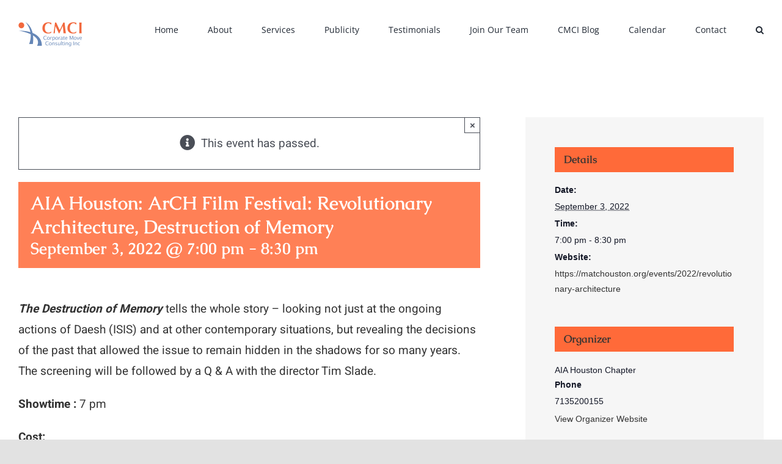

--- FILE ---
content_type: text/html; charset=UTF-8
request_url: https://cmcimove.com/calendar/aia-houston-arch-film-festival-revolutionary-architecture-destruction-of-memory/
body_size: 23009
content:
<!DOCTYPE html>
<html class="avada-html-layout-wide avada-html-header-position-top" lang="en-US" prefix="og: http://ogp.me/ns# fb: http://ogp.me/ns/fb#">
<head>
	<meta http-equiv="X-UA-Compatible" content="IE=edge" />
	<meta http-equiv="Content-Type" content="text/html; charset=utf-8"/>
	<meta name="viewport" content="width=device-width, initial-scale=1" />
	<link rel='stylesheet' id='tribe-events-views-v2-bootstrap-datepicker-styles-css' href='https://cmcimove.com/wp-content/plugins/the-events-calendar/vendor/bootstrap-datepicker/css/bootstrap-datepicker.standalone.min.css?ver=6.15.15' type='text/css' media='all' />
<link rel='stylesheet' id='tec-variables-skeleton-css' href='https://cmcimove.com/wp-content/plugins/the-events-calendar/common/build/css/variables-skeleton.css?ver=6.10.2' type='text/css' media='all' />
<link rel='stylesheet' id='tribe-common-skeleton-style-css' href='https://cmcimove.com/wp-content/plugins/the-events-calendar/common/build/css/common-skeleton.css?ver=6.10.2' type='text/css' media='all' />
<link rel='stylesheet' id='tribe-tooltipster-css-css' href='https://cmcimove.com/wp-content/plugins/the-events-calendar/common/vendor/tooltipster/tooltipster.bundle.min.css?ver=6.10.2' type='text/css' media='all' />
<link rel='stylesheet' id='tribe-events-views-v2-skeleton-css' href='https://cmcimove.com/wp-content/plugins/the-events-calendar/build/css/views-skeleton.css?ver=6.15.15' type='text/css' media='all' />
<link rel='stylesheet' id='tec-variables-full-css' href='https://cmcimove.com/wp-content/plugins/the-events-calendar/common/build/css/variables-full.css?ver=6.10.2' type='text/css' media='all' />
<link rel='stylesheet' id='tribe-common-full-style-css' href='https://cmcimove.com/wp-content/plugins/the-events-calendar/common/build/css/common-full.css?ver=6.10.2' type='text/css' media='all' />
<link rel='stylesheet' id='tribe-events-views-v2-full-css' href='https://cmcimove.com/wp-content/plugins/the-events-calendar/build/css/views-full.css?ver=6.15.15' type='text/css' media='all' />
<link rel='stylesheet' id='tribe-events-views-v2-print-css' href='https://cmcimove.com/wp-content/plugins/the-events-calendar/build/css/views-print.css?ver=6.15.15' type='text/css' media='print' />
<meta name='robots' content='index, follow, max-image-preview:large, max-snippet:-1, max-video-preview:-1' />
	<style>img:is([sizes="auto" i], [sizes^="auto," i]) { contain-intrinsic-size: 3000px 1500px }</style>
	
	<!-- This site is optimized with the Yoast SEO plugin v26.8 - https://yoast.com/product/yoast-seo-wordpress/ -->
	<title>AIA Houston: ArCH Film Festival: Revolutionary Architecture, Destruction of Memory - Corporate Move Consulting Inc (CMCI)</title>
	<link rel="canonical" href="https://cmcimove.com/calendar/aia-houston-arch-film-festival-revolutionary-architecture-destruction-of-memory/" />
	<meta property="og:locale" content="en_US" />
	<meta property="og:type" content="article" />
	<meta property="og:title" content="AIA Houston: ArCH Film Festival: Revolutionary Architecture, Destruction of Memory - Corporate Move Consulting Inc (CMCI)" />
	<meta property="og:description" content="The Destruction of Memory tells the whole story &#8211; looking [&hellip;]" />
	<meta property="og:url" content="https://cmcimove.com/calendar/aia-houston-arch-film-festival-revolutionary-architecture-destruction-of-memory/" />
	<meta property="og:site_name" content="Corporate Move Consulting Inc (CMCI)" />
	<meta property="article:publisher" content="https://www.facebook.com/CMCImove" />
	<meta name="twitter:card" content="summary_large_image" />
	<meta name="twitter:site" content="@CMCImove" />
	<meta name="twitter:label1" content="Est. reading time" />
	<meta name="twitter:data1" content="1 minute" />
	<script type="application/ld+json" class="yoast-schema-graph">{"@context":"https://schema.org","@graph":[{"@type":"WebPage","@id":"https://cmcimove.com/calendar/aia-houston-arch-film-festival-revolutionary-architecture-destruction-of-memory/","url":"https://cmcimove.com/calendar/aia-houston-arch-film-festival-revolutionary-architecture-destruction-of-memory/","name":"AIA Houston: ArCH Film Festival: Revolutionary Architecture, Destruction of Memory - Corporate Move Consulting Inc (CMCI)","isPartOf":{"@id":"https://cmcimove.com/#website"},"datePublished":"2022-08-15T16:57:21+00:00","breadcrumb":{"@id":"https://cmcimove.com/calendar/aia-houston-arch-film-festival-revolutionary-architecture-destruction-of-memory/#breadcrumb"},"inLanguage":"en-US","potentialAction":[{"@type":"ReadAction","target":["https://cmcimove.com/calendar/aia-houston-arch-film-festival-revolutionary-architecture-destruction-of-memory/"]}]},{"@type":"BreadcrumbList","@id":"https://cmcimove.com/calendar/aia-houston-arch-film-festival-revolutionary-architecture-destruction-of-memory/#breadcrumb","itemListElement":[{"@type":"ListItem","position":1,"name":"Home","item":"https://cmcimove.com/"},{"@type":"ListItem","position":2,"name":"Events","item":"https://cmcimove.com/calendar/"},{"@type":"ListItem","position":3,"name":"AIA Houston: ArCH Film Festival: Revolutionary Architecture, Destruction of Memory"}]},{"@type":"WebSite","@id":"https://cmcimove.com/#website","url":"https://cmcimove.com/","name":"Corporate Move Consulting Inc (CMCI)","description":"Corporate Move Consulting, Inc. (CMCI) brings business move experts to your corporate relocation to enable a successful move.","publisher":{"@id":"https://cmcimove.com/#organization"},"potentialAction":[{"@type":"SearchAction","target":{"@type":"EntryPoint","urlTemplate":"https://cmcimove.com/?s={search_term_string}"},"query-input":{"@type":"PropertyValueSpecification","valueRequired":true,"valueName":"search_term_string"}}],"inLanguage":"en-US"},{"@type":"Organization","@id":"https://cmcimove.com/#organization","name":"Corporate Move Consulting Inc.","url":"https://cmcimove.com/","logo":{"@type":"ImageObject","inLanguage":"en-US","@id":"https://cmcimove.com/#/schema/logo/image/","url":"https://cmcimove.com/wp-content/uploads/2022/07/CMCI-Logo.png","contentUrl":"https://cmcimove.com/wp-content/uploads/2022/07/CMCI-Logo.png","width":219,"height":84,"caption":"Corporate Move Consulting Inc."},"image":{"@id":"https://cmcimove.com/#/schema/logo/image/"},"sameAs":["https://www.facebook.com/CMCImove","https://x.com/CMCImove","https://www.linkedin.com/company/corporate-move-consulting-inc./mycompany/","https://www.instagram.com/cmcimove/?hl=en"]},{"@type":"Event","name":"AIA Houston: ArCH Film Festival: Revolutionary Architecture, Destruction of Memory","description":"The Destruction of Memory tells the whole story &#8211; looking [&hellip;]","url":"https://cmcimove.com/calendar/aia-houston-arch-film-festival-revolutionary-architecture-destruction-of-memory/","eventAttendanceMode":"https://schema.org/OfflineEventAttendanceMode","eventStatus":"https://schema.org/EventScheduled","startDate":"2022-09-03T19:00:00+00:00","endDate":"2022-09-03T20:30:00+00:00","location":{"@type":"Place","name":"MATCH  &#8211; Midtown Arts and Theater Center Houston","description":"","url":"","address":{"@type":"PostalAddress","streetAddress":"3400 Main Street","addressLocality":"Houston","addressRegion":"TX","postalCode":"77002","addressCountry":"United States"},"telephone":"(713) 521-4533","sameAs":""},"organizer":{"@type":"Person","name":"AIA Houston Chapter","description":"","url":"https://aiahouston.org","telephone":"7135200155","email":""},"@id":"https://cmcimove.com/calendar/aia-houston-arch-film-festival-revolutionary-architecture-destruction-of-memory/#event","mainEntityOfPage":{"@id":"https://cmcimove.com/calendar/aia-houston-arch-film-festival-revolutionary-architecture-destruction-of-memory/"}}]}</script>
	<!-- / Yoast SEO plugin. -->


<link rel='dns-prefetch' href='//www.googletagmanager.com' />
<link rel="alternate" type="application/rss+xml" title="Corporate Move Consulting Inc (CMCI) &raquo; Feed" href="https://cmcimove.com/feed/" />
<link rel="alternate" type="application/rss+xml" title="Corporate Move Consulting Inc (CMCI) &raquo; Comments Feed" href="https://cmcimove.com/comments/feed/" />
<link rel="alternate" type="text/calendar" title="Corporate Move Consulting Inc (CMCI) &raquo; iCal Feed" href="https://cmcimove.com/calendar/?ical=1" />
		
		
		
				<link rel="alternate" type="application/rss+xml" title="Corporate Move Consulting Inc (CMCI) &raquo; AIA Houston: ArCH Film Festival: Revolutionary Architecture, Destruction of Memory Comments Feed" href="https://cmcimove.com/calendar/aia-houston-arch-film-festival-revolutionary-architecture-destruction-of-memory/feed/" />

		<meta property="og:title" content="AIA Houston: ArCH Film Festival: Revolutionary Architecture, Destruction of Memory"/>
		<meta property="og:type" content="article"/>
		<meta property="og:url" content="https://cmcimove.com/calendar/aia-houston-arch-film-festival-revolutionary-architecture-destruction-of-memory/"/>
		<meta property="og:site_name" content="Corporate Move Consulting Inc (CMCI)"/>
		<meta property="og:description" content="The Destruction of Memory tells the whole story - looking not just at the ongoing actions of Daesh (ISIS) and at other contemporary situations, but revealing the decisions of the past that allowed the issue to remain hidden in the shadows for so many years. The screening will be followed by a Q &amp; A"/>

									<meta property="og:image" content="https://cmcimove.com/wp-content/uploads/2021/05/CMCI_logo_web.png"/>
							<script type="text/javascript">
/* <![CDATA[ */
window._wpemojiSettings = {"baseUrl":"https:\/\/s.w.org\/images\/core\/emoji\/16.0.1\/72x72\/","ext":".png","svgUrl":"https:\/\/s.w.org\/images\/core\/emoji\/16.0.1\/svg\/","svgExt":".svg","source":{"concatemoji":"https:\/\/cmcimove.com\/wp-includes\/js\/wp-emoji-release.min.js?ver=6.8.3"}};
/*! This file is auto-generated */
!function(s,n){var o,i,e;function c(e){try{var t={supportTests:e,timestamp:(new Date).valueOf()};sessionStorage.setItem(o,JSON.stringify(t))}catch(e){}}function p(e,t,n){e.clearRect(0,0,e.canvas.width,e.canvas.height),e.fillText(t,0,0);var t=new Uint32Array(e.getImageData(0,0,e.canvas.width,e.canvas.height).data),a=(e.clearRect(0,0,e.canvas.width,e.canvas.height),e.fillText(n,0,0),new Uint32Array(e.getImageData(0,0,e.canvas.width,e.canvas.height).data));return t.every(function(e,t){return e===a[t]})}function u(e,t){e.clearRect(0,0,e.canvas.width,e.canvas.height),e.fillText(t,0,0);for(var n=e.getImageData(16,16,1,1),a=0;a<n.data.length;a++)if(0!==n.data[a])return!1;return!0}function f(e,t,n,a){switch(t){case"flag":return n(e,"\ud83c\udff3\ufe0f\u200d\u26a7\ufe0f","\ud83c\udff3\ufe0f\u200b\u26a7\ufe0f")?!1:!n(e,"\ud83c\udde8\ud83c\uddf6","\ud83c\udde8\u200b\ud83c\uddf6")&&!n(e,"\ud83c\udff4\udb40\udc67\udb40\udc62\udb40\udc65\udb40\udc6e\udb40\udc67\udb40\udc7f","\ud83c\udff4\u200b\udb40\udc67\u200b\udb40\udc62\u200b\udb40\udc65\u200b\udb40\udc6e\u200b\udb40\udc67\u200b\udb40\udc7f");case"emoji":return!a(e,"\ud83e\udedf")}return!1}function g(e,t,n,a){var r="undefined"!=typeof WorkerGlobalScope&&self instanceof WorkerGlobalScope?new OffscreenCanvas(300,150):s.createElement("canvas"),o=r.getContext("2d",{willReadFrequently:!0}),i=(o.textBaseline="top",o.font="600 32px Arial",{});return e.forEach(function(e){i[e]=t(o,e,n,a)}),i}function t(e){var t=s.createElement("script");t.src=e,t.defer=!0,s.head.appendChild(t)}"undefined"!=typeof Promise&&(o="wpEmojiSettingsSupports",i=["flag","emoji"],n.supports={everything:!0,everythingExceptFlag:!0},e=new Promise(function(e){s.addEventListener("DOMContentLoaded",e,{once:!0})}),new Promise(function(t){var n=function(){try{var e=JSON.parse(sessionStorage.getItem(o));if("object"==typeof e&&"number"==typeof e.timestamp&&(new Date).valueOf()<e.timestamp+604800&&"object"==typeof e.supportTests)return e.supportTests}catch(e){}return null}();if(!n){if("undefined"!=typeof Worker&&"undefined"!=typeof OffscreenCanvas&&"undefined"!=typeof URL&&URL.createObjectURL&&"undefined"!=typeof Blob)try{var e="postMessage("+g.toString()+"("+[JSON.stringify(i),f.toString(),p.toString(),u.toString()].join(",")+"));",a=new Blob([e],{type:"text/javascript"}),r=new Worker(URL.createObjectURL(a),{name:"wpTestEmojiSupports"});return void(r.onmessage=function(e){c(n=e.data),r.terminate(),t(n)})}catch(e){}c(n=g(i,f,p,u))}t(n)}).then(function(e){for(var t in e)n.supports[t]=e[t],n.supports.everything=n.supports.everything&&n.supports[t],"flag"!==t&&(n.supports.everythingExceptFlag=n.supports.everythingExceptFlag&&n.supports[t]);n.supports.everythingExceptFlag=n.supports.everythingExceptFlag&&!n.supports.flag,n.DOMReady=!1,n.readyCallback=function(){n.DOMReady=!0}}).then(function(){return e}).then(function(){var e;n.supports.everything||(n.readyCallback(),(e=n.source||{}).concatemoji?t(e.concatemoji):e.wpemoji&&e.twemoji&&(t(e.twemoji),t(e.wpemoji)))}))}((window,document),window._wpemojiSettings);
/* ]]> */
</script>
<link rel='stylesheet' id='tribe-events-v2-single-skeleton-css' href='https://cmcimove.com/wp-content/plugins/the-events-calendar/build/css/tribe-events-single-skeleton.css?ver=6.15.15' type='text/css' media='all' />
<link rel='stylesheet' id='tribe-events-v2-single-skeleton-full-css' href='https://cmcimove.com/wp-content/plugins/the-events-calendar/build/css/tribe-events-single-full.css?ver=6.15.15' type='text/css' media='all' />
<style id='wp-emoji-styles-inline-css' type='text/css'>

	img.wp-smiley, img.emoji {
		display: inline !important;
		border: none !important;
		box-shadow: none !important;
		height: 1em !important;
		width: 1em !important;
		margin: 0 0.07em !important;
		vertical-align: -0.1em !important;
		background: none !important;
		padding: 0 !important;
	}
</style>
<link rel='stylesheet' id='wp-block-library-css' href='https://cmcimove.com/wp-includes/css/dist/block-library/style.min.css?ver=6.8.3' type='text/css' media='all' />
<style id='wp-block-library-theme-inline-css' type='text/css'>
.wp-block-audio :where(figcaption){color:#555;font-size:13px;text-align:center}.is-dark-theme .wp-block-audio :where(figcaption){color:#ffffffa6}.wp-block-audio{margin:0 0 1em}.wp-block-code{border:1px solid #ccc;border-radius:4px;font-family:Menlo,Consolas,monaco,monospace;padding:.8em 1em}.wp-block-embed :where(figcaption){color:#555;font-size:13px;text-align:center}.is-dark-theme .wp-block-embed :where(figcaption){color:#ffffffa6}.wp-block-embed{margin:0 0 1em}.blocks-gallery-caption{color:#555;font-size:13px;text-align:center}.is-dark-theme .blocks-gallery-caption{color:#ffffffa6}:root :where(.wp-block-image figcaption){color:#555;font-size:13px;text-align:center}.is-dark-theme :root :where(.wp-block-image figcaption){color:#ffffffa6}.wp-block-image{margin:0 0 1em}.wp-block-pullquote{border-bottom:4px solid;border-top:4px solid;color:currentColor;margin-bottom:1.75em}.wp-block-pullquote cite,.wp-block-pullquote footer,.wp-block-pullquote__citation{color:currentColor;font-size:.8125em;font-style:normal;text-transform:uppercase}.wp-block-quote{border-left:.25em solid;margin:0 0 1.75em;padding-left:1em}.wp-block-quote cite,.wp-block-quote footer{color:currentColor;font-size:.8125em;font-style:normal;position:relative}.wp-block-quote:where(.has-text-align-right){border-left:none;border-right:.25em solid;padding-left:0;padding-right:1em}.wp-block-quote:where(.has-text-align-center){border:none;padding-left:0}.wp-block-quote.is-large,.wp-block-quote.is-style-large,.wp-block-quote:where(.is-style-plain){border:none}.wp-block-search .wp-block-search__label{font-weight:700}.wp-block-search__button{border:1px solid #ccc;padding:.375em .625em}:where(.wp-block-group.has-background){padding:1.25em 2.375em}.wp-block-separator.has-css-opacity{opacity:.4}.wp-block-separator{border:none;border-bottom:2px solid;margin-left:auto;margin-right:auto}.wp-block-separator.has-alpha-channel-opacity{opacity:1}.wp-block-separator:not(.is-style-wide):not(.is-style-dots){width:100px}.wp-block-separator.has-background:not(.is-style-dots){border-bottom:none;height:1px}.wp-block-separator.has-background:not(.is-style-wide):not(.is-style-dots){height:2px}.wp-block-table{margin:0 0 1em}.wp-block-table td,.wp-block-table th{word-break:normal}.wp-block-table :where(figcaption){color:#555;font-size:13px;text-align:center}.is-dark-theme .wp-block-table :where(figcaption){color:#ffffffa6}.wp-block-video :where(figcaption){color:#555;font-size:13px;text-align:center}.is-dark-theme .wp-block-video :where(figcaption){color:#ffffffa6}.wp-block-video{margin:0 0 1em}:root :where(.wp-block-template-part.has-background){margin-bottom:0;margin-top:0;padding:1.25em 2.375em}
</style>
<style id='classic-theme-styles-inline-css' type='text/css'>
/*! This file is auto-generated */
.wp-block-button__link{color:#fff;background-color:#32373c;border-radius:9999px;box-shadow:none;text-decoration:none;padding:calc(.667em + 2px) calc(1.333em + 2px);font-size:1.125em}.wp-block-file__button{background:#32373c;color:#fff;text-decoration:none}
</style>
<style id='global-styles-inline-css' type='text/css'>
:root{--wp--preset--aspect-ratio--square: 1;--wp--preset--aspect-ratio--4-3: 4/3;--wp--preset--aspect-ratio--3-4: 3/4;--wp--preset--aspect-ratio--3-2: 3/2;--wp--preset--aspect-ratio--2-3: 2/3;--wp--preset--aspect-ratio--16-9: 16/9;--wp--preset--aspect-ratio--9-16: 9/16;--wp--preset--color--black: #000000;--wp--preset--color--cyan-bluish-gray: #abb8c3;--wp--preset--color--white: #ffffff;--wp--preset--color--pale-pink: #f78da7;--wp--preset--color--vivid-red: #cf2e2e;--wp--preset--color--luminous-vivid-orange: #ff6900;--wp--preset--color--luminous-vivid-amber: #fcb900;--wp--preset--color--light-green-cyan: #7bdcb5;--wp--preset--color--vivid-green-cyan: #00d084;--wp--preset--color--pale-cyan-blue: #8ed1fc;--wp--preset--color--vivid-cyan-blue: #0693e3;--wp--preset--color--vivid-purple: #9b51e0;--wp--preset--color--awb-color-1: #ffffff;--wp--preset--color--awb-color-2: #e2e2e2;--wp--preset--color--awb-color-3: #ff6a39;--wp--preset--color--awb-color-4: #4a4e57;--wp--preset--color--awb-color-5: #e61f12;--wp--preset--color--awb-color-6: #333333;--wp--preset--color--awb-color-7: #212934;--wp--preset--color--awb-color-8: #000000;--wp--preset--color--awb-color-custom-10: #f9f9fb;--wp--preset--color--awb-color-custom-11: #f2f3f5;--wp--preset--color--awb-color-custom-12: #747474;--wp--preset--color--awb-color-custom-13: rgba(242,243,245,0.7);--wp--preset--color--awb-color-custom-14: rgba(255,255,255,0.8);--wp--preset--color--awb-color-custom-15: rgba(242,243,245,0.8);--wp--preset--color--awb-color-custom-16: #1d242d;--wp--preset--color--awb-color-custom-17: #26303e;--wp--preset--color--awb-color-custom-18: #f9f9f9;--wp--preset--gradient--vivid-cyan-blue-to-vivid-purple: linear-gradient(135deg,rgba(6,147,227,1) 0%,rgb(155,81,224) 100%);--wp--preset--gradient--light-green-cyan-to-vivid-green-cyan: linear-gradient(135deg,rgb(122,220,180) 0%,rgb(0,208,130) 100%);--wp--preset--gradient--luminous-vivid-amber-to-luminous-vivid-orange: linear-gradient(135deg,rgba(252,185,0,1) 0%,rgba(255,105,0,1) 100%);--wp--preset--gradient--luminous-vivid-orange-to-vivid-red: linear-gradient(135deg,rgba(255,105,0,1) 0%,rgb(207,46,46) 100%);--wp--preset--gradient--very-light-gray-to-cyan-bluish-gray: linear-gradient(135deg,rgb(238,238,238) 0%,rgb(169,184,195) 100%);--wp--preset--gradient--cool-to-warm-spectrum: linear-gradient(135deg,rgb(74,234,220) 0%,rgb(151,120,209) 20%,rgb(207,42,186) 40%,rgb(238,44,130) 60%,rgb(251,105,98) 80%,rgb(254,248,76) 100%);--wp--preset--gradient--blush-light-purple: linear-gradient(135deg,rgb(255,206,236) 0%,rgb(152,150,240) 100%);--wp--preset--gradient--blush-bordeaux: linear-gradient(135deg,rgb(254,205,165) 0%,rgb(254,45,45) 50%,rgb(107,0,62) 100%);--wp--preset--gradient--luminous-dusk: linear-gradient(135deg,rgb(255,203,112) 0%,rgb(199,81,192) 50%,rgb(65,88,208) 100%);--wp--preset--gradient--pale-ocean: linear-gradient(135deg,rgb(255,245,203) 0%,rgb(182,227,212) 50%,rgb(51,167,181) 100%);--wp--preset--gradient--electric-grass: linear-gradient(135deg,rgb(202,248,128) 0%,rgb(113,206,126) 100%);--wp--preset--gradient--midnight: linear-gradient(135deg,rgb(2,3,129) 0%,rgb(40,116,252) 100%);--wp--preset--font-size--small: 14.25px;--wp--preset--font-size--medium: 20px;--wp--preset--font-size--large: 28.5px;--wp--preset--font-size--x-large: 42px;--wp--preset--font-size--normal: 19px;--wp--preset--font-size--xlarge: 38px;--wp--preset--font-size--huge: 57px;--wp--preset--spacing--20: 0.44rem;--wp--preset--spacing--30: 0.67rem;--wp--preset--spacing--40: 1rem;--wp--preset--spacing--50: 1.5rem;--wp--preset--spacing--60: 2.25rem;--wp--preset--spacing--70: 3.38rem;--wp--preset--spacing--80: 5.06rem;--wp--preset--shadow--natural: 6px 6px 9px rgba(0, 0, 0, 0.2);--wp--preset--shadow--deep: 12px 12px 50px rgba(0, 0, 0, 0.4);--wp--preset--shadow--sharp: 6px 6px 0px rgba(0, 0, 0, 0.2);--wp--preset--shadow--outlined: 6px 6px 0px -3px rgba(255, 255, 255, 1), 6px 6px rgba(0, 0, 0, 1);--wp--preset--shadow--crisp: 6px 6px 0px rgba(0, 0, 0, 1);}:where(.is-layout-flex){gap: 0.5em;}:where(.is-layout-grid){gap: 0.5em;}body .is-layout-flex{display: flex;}.is-layout-flex{flex-wrap: wrap;align-items: center;}.is-layout-flex > :is(*, div){margin: 0;}body .is-layout-grid{display: grid;}.is-layout-grid > :is(*, div){margin: 0;}:where(.wp-block-columns.is-layout-flex){gap: 2em;}:where(.wp-block-columns.is-layout-grid){gap: 2em;}:where(.wp-block-post-template.is-layout-flex){gap: 1.25em;}:where(.wp-block-post-template.is-layout-grid){gap: 1.25em;}.has-black-color{color: var(--wp--preset--color--black) !important;}.has-cyan-bluish-gray-color{color: var(--wp--preset--color--cyan-bluish-gray) !important;}.has-white-color{color: var(--wp--preset--color--white) !important;}.has-pale-pink-color{color: var(--wp--preset--color--pale-pink) !important;}.has-vivid-red-color{color: var(--wp--preset--color--vivid-red) !important;}.has-luminous-vivid-orange-color{color: var(--wp--preset--color--luminous-vivid-orange) !important;}.has-luminous-vivid-amber-color{color: var(--wp--preset--color--luminous-vivid-amber) !important;}.has-light-green-cyan-color{color: var(--wp--preset--color--light-green-cyan) !important;}.has-vivid-green-cyan-color{color: var(--wp--preset--color--vivid-green-cyan) !important;}.has-pale-cyan-blue-color{color: var(--wp--preset--color--pale-cyan-blue) !important;}.has-vivid-cyan-blue-color{color: var(--wp--preset--color--vivid-cyan-blue) !important;}.has-vivid-purple-color{color: var(--wp--preset--color--vivid-purple) !important;}.has-black-background-color{background-color: var(--wp--preset--color--black) !important;}.has-cyan-bluish-gray-background-color{background-color: var(--wp--preset--color--cyan-bluish-gray) !important;}.has-white-background-color{background-color: var(--wp--preset--color--white) !important;}.has-pale-pink-background-color{background-color: var(--wp--preset--color--pale-pink) !important;}.has-vivid-red-background-color{background-color: var(--wp--preset--color--vivid-red) !important;}.has-luminous-vivid-orange-background-color{background-color: var(--wp--preset--color--luminous-vivid-orange) !important;}.has-luminous-vivid-amber-background-color{background-color: var(--wp--preset--color--luminous-vivid-amber) !important;}.has-light-green-cyan-background-color{background-color: var(--wp--preset--color--light-green-cyan) !important;}.has-vivid-green-cyan-background-color{background-color: var(--wp--preset--color--vivid-green-cyan) !important;}.has-pale-cyan-blue-background-color{background-color: var(--wp--preset--color--pale-cyan-blue) !important;}.has-vivid-cyan-blue-background-color{background-color: var(--wp--preset--color--vivid-cyan-blue) !important;}.has-vivid-purple-background-color{background-color: var(--wp--preset--color--vivid-purple) !important;}.has-black-border-color{border-color: var(--wp--preset--color--black) !important;}.has-cyan-bluish-gray-border-color{border-color: var(--wp--preset--color--cyan-bluish-gray) !important;}.has-white-border-color{border-color: var(--wp--preset--color--white) !important;}.has-pale-pink-border-color{border-color: var(--wp--preset--color--pale-pink) !important;}.has-vivid-red-border-color{border-color: var(--wp--preset--color--vivid-red) !important;}.has-luminous-vivid-orange-border-color{border-color: var(--wp--preset--color--luminous-vivid-orange) !important;}.has-luminous-vivid-amber-border-color{border-color: var(--wp--preset--color--luminous-vivid-amber) !important;}.has-light-green-cyan-border-color{border-color: var(--wp--preset--color--light-green-cyan) !important;}.has-vivid-green-cyan-border-color{border-color: var(--wp--preset--color--vivid-green-cyan) !important;}.has-pale-cyan-blue-border-color{border-color: var(--wp--preset--color--pale-cyan-blue) !important;}.has-vivid-cyan-blue-border-color{border-color: var(--wp--preset--color--vivid-cyan-blue) !important;}.has-vivid-purple-border-color{border-color: var(--wp--preset--color--vivid-purple) !important;}.has-vivid-cyan-blue-to-vivid-purple-gradient-background{background: var(--wp--preset--gradient--vivid-cyan-blue-to-vivid-purple) !important;}.has-light-green-cyan-to-vivid-green-cyan-gradient-background{background: var(--wp--preset--gradient--light-green-cyan-to-vivid-green-cyan) !important;}.has-luminous-vivid-amber-to-luminous-vivid-orange-gradient-background{background: var(--wp--preset--gradient--luminous-vivid-amber-to-luminous-vivid-orange) !important;}.has-luminous-vivid-orange-to-vivid-red-gradient-background{background: var(--wp--preset--gradient--luminous-vivid-orange-to-vivid-red) !important;}.has-very-light-gray-to-cyan-bluish-gray-gradient-background{background: var(--wp--preset--gradient--very-light-gray-to-cyan-bluish-gray) !important;}.has-cool-to-warm-spectrum-gradient-background{background: var(--wp--preset--gradient--cool-to-warm-spectrum) !important;}.has-blush-light-purple-gradient-background{background: var(--wp--preset--gradient--blush-light-purple) !important;}.has-blush-bordeaux-gradient-background{background: var(--wp--preset--gradient--blush-bordeaux) !important;}.has-luminous-dusk-gradient-background{background: var(--wp--preset--gradient--luminous-dusk) !important;}.has-pale-ocean-gradient-background{background: var(--wp--preset--gradient--pale-ocean) !important;}.has-electric-grass-gradient-background{background: var(--wp--preset--gradient--electric-grass) !important;}.has-midnight-gradient-background{background: var(--wp--preset--gradient--midnight) !important;}.has-small-font-size{font-size: var(--wp--preset--font-size--small) !important;}.has-medium-font-size{font-size: var(--wp--preset--font-size--medium) !important;}.has-large-font-size{font-size: var(--wp--preset--font-size--large) !important;}.has-x-large-font-size{font-size: var(--wp--preset--font-size--x-large) !important;}
:where(.wp-block-post-template.is-layout-flex){gap: 1.25em;}:where(.wp-block-post-template.is-layout-grid){gap: 1.25em;}
:where(.wp-block-columns.is-layout-flex){gap: 2em;}:where(.wp-block-columns.is-layout-grid){gap: 2em;}
:root :where(.wp-block-pullquote){font-size: 1.5em;line-height: 1.6;}
</style>
<link rel='stylesheet' id='child-style-css' href='https://cmcimove.com/wp-content/themes/Avada-Child-Theme/style.css?ver=6.8.3' type='text/css' media='all' />
<link rel='stylesheet' id='fusion-dynamic-css-css' href='https://cmcimove.com/wp-content/uploads/fusion-styles/6fe96e3797917152d08df252807765bc.min.css?ver=3.11.2' type='text/css' media='all' />
<script type="text/javascript" src="https://cmcimove.com/wp-includes/js/jquery/jquery.min.js?ver=3.7.1" id="jquery-core-js"></script>
<script type="text/javascript" src="https://cmcimove.com/wp-includes/js/jquery/jquery-migrate.min.js?ver=3.4.1" id="jquery-migrate-js"></script>
<script type="text/javascript" src="https://cmcimove.com/wp-content/plugins/the-events-calendar/common/build/js/tribe-common.js?ver=9c44e11f3503a33e9540" id="tribe-common-js"></script>
<script type="text/javascript" src="https://cmcimove.com/wp-content/plugins/the-events-calendar/build/js/views/breakpoints.js?ver=4208de2df2852e0b91ec" id="tribe-events-views-v2-breakpoints-js"></script>

<!-- Google tag (gtag.js) snippet added by Site Kit -->
<!-- Google Analytics snippet added by Site Kit -->
<script type="text/javascript" src="https://www.googletagmanager.com/gtag/js?id=GT-5R49TK9" id="google_gtagjs-js" async></script>
<script type="text/javascript" id="google_gtagjs-js-after">
/* <![CDATA[ */
window.dataLayer = window.dataLayer || [];function gtag(){dataLayer.push(arguments);}
gtag("set","linker",{"domains":["cmcimove.com"]});
gtag("js", new Date());
gtag("set", "developer_id.dZTNiMT", true);
gtag("config", "GT-5R49TK9");
/* ]]> */
</script>
<link rel="https://api.w.org/" href="https://cmcimove.com/wp-json/" /><link rel="alternate" title="JSON" type="application/json" href="https://cmcimove.com/wp-json/wp/v2/tribe_events/2574" /><link rel="EditURI" type="application/rsd+xml" title="RSD" href="https://cmcimove.com/xmlrpc.php?rsd" />
<link rel='shortlink' href='https://cmcimove.com/?p=2574' />
<link rel="alternate" title="oEmbed (JSON)" type="application/json+oembed" href="https://cmcimove.com/wp-json/oembed/1.0/embed?url=https%3A%2F%2Fcmcimove.com%2Fcalendar%2Faia-houston-arch-film-festival-revolutionary-architecture-destruction-of-memory%2F" />
<link rel="alternate" title="oEmbed (XML)" type="text/xml+oembed" href="https://cmcimove.com/wp-json/oembed/1.0/embed?url=https%3A%2F%2Fcmcimove.com%2Fcalendar%2Faia-houston-arch-film-festival-revolutionary-architecture-destruction-of-memory%2F&#038;format=xml" />
<meta name="generator" content="Site Kit by Google 1.171.0" /><meta name="tec-api-version" content="v1"><meta name="tec-api-origin" content="https://cmcimove.com"><link rel="alternate" href="https://cmcimove.com/wp-json/tribe/events/v1/events/2574" /><style type="text/css" id="css-fb-visibility">@media screen and (max-width: 740px){.fusion-no-small-visibility{display:none !important;}body .sm-text-align-center{text-align:center !important;}body .sm-text-align-left{text-align:left !important;}body .sm-text-align-right{text-align:right !important;}body .sm-flex-align-center{justify-content:center !important;}body .sm-flex-align-flex-start{justify-content:flex-start !important;}body .sm-flex-align-flex-end{justify-content:flex-end !important;}body .sm-mx-auto{margin-left:auto !important;margin-right:auto !important;}body .sm-ml-auto{margin-left:auto !important;}body .sm-mr-auto{margin-right:auto !important;}body .fusion-absolute-position-small{position:absolute;top:auto;width:100%;}.awb-sticky.awb-sticky-small{ position: sticky; top: var(--awb-sticky-offset,0); }}@media screen and (min-width: 741px) and (max-width: 1024px){.fusion-no-medium-visibility{display:none !important;}body .md-text-align-center{text-align:center !important;}body .md-text-align-left{text-align:left !important;}body .md-text-align-right{text-align:right !important;}body .md-flex-align-center{justify-content:center !important;}body .md-flex-align-flex-start{justify-content:flex-start !important;}body .md-flex-align-flex-end{justify-content:flex-end !important;}body .md-mx-auto{margin-left:auto !important;margin-right:auto !important;}body .md-ml-auto{margin-left:auto !important;}body .md-mr-auto{margin-right:auto !important;}body .fusion-absolute-position-medium{position:absolute;top:auto;width:100%;}.awb-sticky.awb-sticky-medium{ position: sticky; top: var(--awb-sticky-offset,0); }}@media screen and (min-width: 1025px){.fusion-no-large-visibility{display:none !important;}body .lg-text-align-center{text-align:center !important;}body .lg-text-align-left{text-align:left !important;}body .lg-text-align-right{text-align:right !important;}body .lg-flex-align-center{justify-content:center !important;}body .lg-flex-align-flex-start{justify-content:flex-start !important;}body .lg-flex-align-flex-end{justify-content:flex-end !important;}body .lg-mx-auto{margin-left:auto !important;margin-right:auto !important;}body .lg-ml-auto{margin-left:auto !important;}body .lg-mr-auto{margin-right:auto !important;}body .fusion-absolute-position-large{position:absolute;top:auto;width:100%;}.awb-sticky.awb-sticky-large{ position: sticky; top: var(--awb-sticky-offset,0); }}</style><style type="text/css">.recentcomments a{display:inline !important;padding:0 !important;margin:0 !important;}</style>		<style type="text/css" id="wp-custom-css">
			body.page-id-15  #main, body.post-type-archive-tribe_events #main {
    padding-top: 0px;
}
.tribe-events-event-meta:before, .tribe-events-event-meta~div:not(.tribe-events-event-meta):not(.event-tickets) {
    border-top: 0px solid #e4e4e4;
 
}

element.style {
}
* {
    box-sizing: border-box;
}
user agent stylesheet
u {
    text-decoration: underline;
}
		</style>
				<script type="text/javascript">
			var doc = document.documentElement;
			doc.setAttribute( 'data-useragent', navigator.userAgent );
		</script>
		
	</head>

<body class="wp-singular tribe_events-template-default single single-tribe_events postid-2574 wp-theme-Avada wp-child-theme-Avada-Child-Theme tribe-events-page-template tribe-no-js tribe-filter-live fusion-image-hovers fusion-pagination-sizing fusion-button_type-flat fusion-button_span-no fusion-button_gradient-linear avada-image-rollover-circle-no avada-image-rollover-yes avada-image-rollover-direction-fade fusion-body ltr fusion-sticky-header no-tablet-sticky-header no-mobile-sticky-header no-mobile-slidingbar no-mobile-totop avada-has-rev-slider-styles fusion-disable-outline fusion-sub-menu-fade mobile-logo-pos-left layout-wide-mode avada-has-boxed-modal-shadow- layout-scroll-offset-full avada-has-zero-margin-offset-top fusion-top-header menu-text-align-center mobile-menu-design-classic fusion-show-pagination-text fusion-header-layout-v1 avada-responsive avada-footer-fx-none avada-menu-highlight-style-bar fusion-search-form-clean fusion-main-menu-search-overlay fusion-avatar-circle avada-dropdown-styles avada-blog-layout-large avada-blog-archive-layout-grid avada-ec-not-100-width avada-ec-meta-layout-sidebar avada-header-shadow-no avada-menu-icon-position-left avada-has-megamenu-shadow avada-has-mobile-menu-search avada-has-main-nav-search-icon avada-has-breadcrumb-mobile-hidden avada-has-titlebar-hide avada-header-border-color-full-transparent avada-has-pagination-width_height avada-flyout-menu-direction-fade avada-ec-views-v2 events-single tribe-events-style-full tribe-events-style-theme" data-awb-post-id="2574">
		<a class="skip-link screen-reader-text" href="#content">Skip to content</a>

	<div id="boxed-wrapper">
		
		<div id="wrapper" class="fusion-wrapper">
			<div id="home" style="position:relative;top:-1px;"></div>
							
					
			<header class="fusion-header-wrapper">
				<div class="fusion-header-v1 fusion-logo-alignment fusion-logo-left fusion-sticky-menu-1 fusion-sticky-logo-1 fusion-mobile-logo-1  fusion-mobile-menu-design-classic">
					<div class="fusion-header-sticky-height"></div>
<div class="fusion-header">
	<div class="fusion-row">
					<div class="fusion-logo" data-margin-top="36px" data-margin-bottom="36px" data-margin-left="0px" data-margin-right="0px">
			<a class="fusion-logo-link"  href="https://cmcimove.com/" >

						<!-- standard logo -->
			<img src="https://cmcimove.com/wp-content/uploads/2021/05/CMCI_logo_web.png" srcset="https://cmcimove.com/wp-content/uploads/2021/05/CMCI_logo_web.png 1x, https://cmcimove.com/wp-content/uploads/2021/05/CMCI_logo_web.png 2x" width="208" height="80" style="max-height:80px;height:auto;" alt="Corporate Move Consulting Inc (CMCI) Logo" data-retina_logo_url="https://cmcimove.com/wp-content/uploads/2021/05/CMCI_logo_web.png" class="fusion-standard-logo" />

											<!-- mobile logo -->
				<img src="https://cmcimove.com/wp-content/uploads/2021/05/CMCI_logo_web.png" srcset="https://cmcimove.com/wp-content/uploads/2021/05/CMCI_logo_web.png 1x" width="208" height="80" alt="Corporate Move Consulting Inc (CMCI) Logo" data-retina_logo_url="" class="fusion-mobile-logo" />
			
											<!-- sticky header logo -->
				<img src="https://cmcimove.com/wp-content/uploads/2021/05/CMCI_logo_web.png" srcset="https://cmcimove.com/wp-content/uploads/2021/05/CMCI_logo_web.png 1x, https://cmcimove.com/wp-content/uploads/2021/05/CMCI_logo_web.png 2x" width="208" height="80" style="max-height:80px;height:auto;" alt="Corporate Move Consulting Inc (CMCI) Logo" data-retina_logo_url="https://cmcimove.com/wp-content/uploads/2021/05/CMCI_logo_web.png" class="fusion-sticky-logo" />
					</a>
		</div>		<nav class="fusion-main-menu" aria-label="Main Menu"><div class="fusion-overlay-search">		<form role="search" class="searchform fusion-search-form  fusion-search-form-clean" method="get" action="https://cmcimove.com/">
			<div class="fusion-search-form-content">

				
				<div class="fusion-search-field search-field">
					<label><span class="screen-reader-text">Search for:</span>
													<input type="search" value="" name="s" class="s" placeholder="Search..." required aria-required="true" aria-label="Search..."/>
											</label>
				</div>
				<div class="fusion-search-button search-button">
					<input type="submit" class="fusion-search-submit searchsubmit" aria-label="Search" value="&#xf002;" />
									</div>

				
			</div>


			
		</form>
		<div class="fusion-search-spacer"></div><a href="#" role="button" aria-label="Close Search" class="fusion-close-search"></a></div><ul id="menu-main-menu" class="fusion-menu"><li  id="menu-item-2069"  class="menu-item menu-item-type-custom menu-item-object-custom menu-item-2069"  data-item-id="2069"><a  href="/" class="fusion-bar-highlight"><span class="menu-text">Home</span></a></li><li  id="menu-item-1989"  class="menu-item menu-item-type-post_type menu-item-object-page menu-item-has-children menu-item-1989 fusion-dropdown-menu"  data-item-id="1989"><a  href="https://cmcimove.com/about-cmci/" class="fusion-bar-highlight"><span class="menu-text">About</span></a><ul class="sub-menu"><li  id="menu-item-1990"  class="menu-item menu-item-type-post_type menu-item-object-page menu-item-1990 fusion-dropdown-submenu" ><a  href="https://cmcimove.com/5-step-process/" class="fusion-bar-highlight"><span>5-Step Process</span></a></li><li  id="menu-item-1986"  class="menu-item menu-item-type-post_type menu-item-object-page menu-item-1986 fusion-dropdown-submenu" ><a  href="https://cmcimove.com/leadership/" class="fusion-bar-highlight"><span>Industry Leadership</span></a></li><li  id="menu-item-1988"  class="menu-item menu-item-type-post_type menu-item-object-page menu-item-1988 fusion-dropdown-submenu" ><a  href="https://cmcimove.com/risk-free-relocation/" class="fusion-bar-highlight"><span>Risk-Free Relocation</span></a></li></ul></li><li  id="menu-item-1987"  class="menu-item menu-item-type-post_type menu-item-object-page menu-item-has-children menu-item-1987 fusion-dropdown-menu"  data-item-id="1987"><a  href="https://cmcimove.com/services/" class="fusion-bar-highlight"><span class="menu-text">Services</span></a><ul class="sub-menu"><li  id="menu-item-1985"  class="menu-item menu-item-type-post_type menu-item-object-page menu-item-1985 fusion-dropdown-submenu" ><a  href="https://cmcimove.com/move-consulting/" class="fusion-bar-highlight"><span>Move Consulting</span></a></li><li  id="menu-item-1984"  class="menu-item menu-item-type-post_type menu-item-object-page menu-item-1984 fusion-dropdown-submenu" ><a  href="https://cmcimove.com/activations-and-transitions/" class="fusion-bar-highlight"><span>Activations and Transitions</span></a></li><li  id="menu-item-1983"  class="menu-item menu-item-type-post_type menu-item-object-page menu-item-1983 fusion-dropdown-submenu" ><a  href="https://cmcimove.com/equipment-management/" class="fusion-bar-highlight"><span>Equipment Management</span></a></li><li  id="menu-item-1982"  class="menu-item menu-item-type-post_type menu-item-object-page menu-item-1982 fusion-dropdown-submenu" ><a  href="https://cmcimove.com/audit-and-inventory/" class="fusion-bar-highlight"><span>Audit and Inventory</span></a></li><li  id="menu-item-1981"  class="menu-item menu-item-type-post_type menu-item-object-page menu-item-1981 fusion-dropdown-submenu" ><a  href="https://cmcimove.com/on-site-team/" class="fusion-bar-highlight"><span>On-Site Team</span></a></li><li  id="menu-item-3346"  class="menu-item menu-item-type-post_type menu-item-object-page menu-item-3346 fusion-dropdown-submenu" ><a  href="https://cmcimove.com/furniture-decommissioning/" class="fusion-bar-highlight"><span>Furniture &#038; Decommissioning</span></a></li></ul></li><li  id="menu-item-1978"  class="menu-item menu-item-type-post_type menu-item-object-page menu-item-1978"  data-item-id="1978"><a  href="https://cmcimove.com/corporate-move-consulting-inc/publicity/" class="fusion-bar-highlight"><span class="menu-text">Publicity</span></a></li><li  id="menu-item-1980"  class="menu-item menu-item-type-post_type menu-item-object-page menu-item-1980"  data-item-id="1980"><a  href="https://cmcimove.com/testimonials/" class="fusion-bar-highlight"><span class="menu-text">Testimonials</span></a></li><li  id="menu-item-1977"  class="menu-item menu-item-type-post_type menu-item-object-page menu-item-1977"  data-item-id="1977"><a  href="https://cmcimove.com/join-our-team/" class="fusion-bar-highlight"><span class="menu-text">Join Our Team</span></a></li><li  id="menu-item-1979"  class="menu-item menu-item-type-post_type menu-item-object-page menu-item-1979"  data-item-id="1979"><a  href="https://cmcimove.com/cmci-blog/" class="fusion-bar-highlight"><span class="menu-text">CMCI Blog</span></a></li><li  id="menu-item-1993"  class="menu-item menu-item-type-custom menu-item-object-custom menu-item-1993"  data-item-id="1993"><a  href="/calendar" class="fusion-bar-highlight"><span class="menu-text">Calendar</span></a></li><li  id="menu-item-1991"  class="menu-item menu-item-type-post_type menu-item-object-page menu-item-1991"  data-item-id="1991"><a  href="https://cmcimove.com/contact/" class="fusion-bar-highlight"><span class="menu-text">Contact</span></a></li><li class="fusion-custom-menu-item fusion-main-menu-search fusion-search-overlay"><a class="fusion-main-menu-icon fusion-bar-highlight" href="#" aria-label="Search" data-title="Search" title="Search" role="button" aria-expanded="false"></a></li></ul></nav><nav class="fusion-main-menu fusion-sticky-menu" aria-label="Main Menu Sticky"><div class="fusion-overlay-search">		<form role="search" class="searchform fusion-search-form  fusion-search-form-clean" method="get" action="https://cmcimove.com/">
			<div class="fusion-search-form-content">

				
				<div class="fusion-search-field search-field">
					<label><span class="screen-reader-text">Search for:</span>
													<input type="search" value="" name="s" class="s" placeholder="Search..." required aria-required="true" aria-label="Search..."/>
											</label>
				</div>
				<div class="fusion-search-button search-button">
					<input type="submit" class="fusion-search-submit searchsubmit" aria-label="Search" value="&#xf002;" />
									</div>

				
			</div>


			
		</form>
		<div class="fusion-search-spacer"></div><a href="#" role="button" aria-label="Close Search" class="fusion-close-search"></a></div><ul id="menu-main-menu-1" class="fusion-menu"><li   class="menu-item menu-item-type-custom menu-item-object-custom menu-item-2069"  data-item-id="2069"><a  href="/" class="fusion-bar-highlight"><span class="menu-text">Home</span></a></li><li   class="menu-item menu-item-type-post_type menu-item-object-page menu-item-has-children menu-item-1989 fusion-dropdown-menu"  data-item-id="1989"><a  href="https://cmcimove.com/about-cmci/" class="fusion-bar-highlight"><span class="menu-text">About</span></a><ul class="sub-menu"><li   class="menu-item menu-item-type-post_type menu-item-object-page menu-item-1990 fusion-dropdown-submenu" ><a  href="https://cmcimove.com/5-step-process/" class="fusion-bar-highlight"><span>5-Step Process</span></a></li><li   class="menu-item menu-item-type-post_type menu-item-object-page menu-item-1986 fusion-dropdown-submenu" ><a  href="https://cmcimove.com/leadership/" class="fusion-bar-highlight"><span>Industry Leadership</span></a></li><li   class="menu-item menu-item-type-post_type menu-item-object-page menu-item-1988 fusion-dropdown-submenu" ><a  href="https://cmcimove.com/risk-free-relocation/" class="fusion-bar-highlight"><span>Risk-Free Relocation</span></a></li></ul></li><li   class="menu-item menu-item-type-post_type menu-item-object-page menu-item-has-children menu-item-1987 fusion-dropdown-menu"  data-item-id="1987"><a  href="https://cmcimove.com/services/" class="fusion-bar-highlight"><span class="menu-text">Services</span></a><ul class="sub-menu"><li   class="menu-item menu-item-type-post_type menu-item-object-page menu-item-1985 fusion-dropdown-submenu" ><a  href="https://cmcimove.com/move-consulting/" class="fusion-bar-highlight"><span>Move Consulting</span></a></li><li   class="menu-item menu-item-type-post_type menu-item-object-page menu-item-1984 fusion-dropdown-submenu" ><a  href="https://cmcimove.com/activations-and-transitions/" class="fusion-bar-highlight"><span>Activations and Transitions</span></a></li><li   class="menu-item menu-item-type-post_type menu-item-object-page menu-item-1983 fusion-dropdown-submenu" ><a  href="https://cmcimove.com/equipment-management/" class="fusion-bar-highlight"><span>Equipment Management</span></a></li><li   class="menu-item menu-item-type-post_type menu-item-object-page menu-item-1982 fusion-dropdown-submenu" ><a  href="https://cmcimove.com/audit-and-inventory/" class="fusion-bar-highlight"><span>Audit and Inventory</span></a></li><li   class="menu-item menu-item-type-post_type menu-item-object-page menu-item-1981 fusion-dropdown-submenu" ><a  href="https://cmcimove.com/on-site-team/" class="fusion-bar-highlight"><span>On-Site Team</span></a></li><li   class="menu-item menu-item-type-post_type menu-item-object-page menu-item-3346 fusion-dropdown-submenu" ><a  href="https://cmcimove.com/furniture-decommissioning/" class="fusion-bar-highlight"><span>Furniture &#038; Decommissioning</span></a></li></ul></li><li   class="menu-item menu-item-type-post_type menu-item-object-page menu-item-1978"  data-item-id="1978"><a  href="https://cmcimove.com/corporate-move-consulting-inc/publicity/" class="fusion-bar-highlight"><span class="menu-text">Publicity</span></a></li><li   class="menu-item menu-item-type-post_type menu-item-object-page menu-item-1980"  data-item-id="1980"><a  href="https://cmcimove.com/testimonials/" class="fusion-bar-highlight"><span class="menu-text">Testimonials</span></a></li><li   class="menu-item menu-item-type-post_type menu-item-object-page menu-item-1977"  data-item-id="1977"><a  href="https://cmcimove.com/join-our-team/" class="fusion-bar-highlight"><span class="menu-text">Join Our Team</span></a></li><li   class="menu-item menu-item-type-post_type menu-item-object-page menu-item-1979"  data-item-id="1979"><a  href="https://cmcimove.com/cmci-blog/" class="fusion-bar-highlight"><span class="menu-text">CMCI Blog</span></a></li><li   class="menu-item menu-item-type-custom menu-item-object-custom menu-item-1993"  data-item-id="1993"><a  href="/calendar" class="fusion-bar-highlight"><span class="menu-text">Calendar</span></a></li><li   class="menu-item menu-item-type-post_type menu-item-object-page menu-item-1991"  data-item-id="1991"><a  href="https://cmcimove.com/contact/" class="fusion-bar-highlight"><span class="menu-text">Contact</span></a></li><li class="fusion-custom-menu-item fusion-main-menu-search fusion-search-overlay"><a class="fusion-main-menu-icon fusion-bar-highlight" href="#" aria-label="Search" data-title="Search" title="Search" role="button" aria-expanded="false"></a></li></ul></nav><div class="fusion-mobile-navigation"><ul id="menu-main-menu-2" class="fusion-mobile-menu"><li   class="menu-item menu-item-type-custom menu-item-object-custom menu-item-2069"  data-item-id="2069"><a  href="/" class="fusion-bar-highlight"><span class="menu-text">Home</span></a></li><li   class="menu-item menu-item-type-post_type menu-item-object-page menu-item-has-children menu-item-1989 fusion-dropdown-menu"  data-item-id="1989"><a  href="https://cmcimove.com/about-cmci/" class="fusion-bar-highlight"><span class="menu-text">About</span></a><ul class="sub-menu"><li   class="menu-item menu-item-type-post_type menu-item-object-page menu-item-1990 fusion-dropdown-submenu" ><a  href="https://cmcimove.com/5-step-process/" class="fusion-bar-highlight"><span>5-Step Process</span></a></li><li   class="menu-item menu-item-type-post_type menu-item-object-page menu-item-1986 fusion-dropdown-submenu" ><a  href="https://cmcimove.com/leadership/" class="fusion-bar-highlight"><span>Industry Leadership</span></a></li><li   class="menu-item menu-item-type-post_type menu-item-object-page menu-item-1988 fusion-dropdown-submenu" ><a  href="https://cmcimove.com/risk-free-relocation/" class="fusion-bar-highlight"><span>Risk-Free Relocation</span></a></li></ul></li><li   class="menu-item menu-item-type-post_type menu-item-object-page menu-item-has-children menu-item-1987 fusion-dropdown-menu"  data-item-id="1987"><a  href="https://cmcimove.com/services/" class="fusion-bar-highlight"><span class="menu-text">Services</span></a><ul class="sub-menu"><li   class="menu-item menu-item-type-post_type menu-item-object-page menu-item-1985 fusion-dropdown-submenu" ><a  href="https://cmcimove.com/move-consulting/" class="fusion-bar-highlight"><span>Move Consulting</span></a></li><li   class="menu-item menu-item-type-post_type menu-item-object-page menu-item-1984 fusion-dropdown-submenu" ><a  href="https://cmcimove.com/activations-and-transitions/" class="fusion-bar-highlight"><span>Activations and Transitions</span></a></li><li   class="menu-item menu-item-type-post_type menu-item-object-page menu-item-1983 fusion-dropdown-submenu" ><a  href="https://cmcimove.com/equipment-management/" class="fusion-bar-highlight"><span>Equipment Management</span></a></li><li   class="menu-item menu-item-type-post_type menu-item-object-page menu-item-1982 fusion-dropdown-submenu" ><a  href="https://cmcimove.com/audit-and-inventory/" class="fusion-bar-highlight"><span>Audit and Inventory</span></a></li><li   class="menu-item menu-item-type-post_type menu-item-object-page menu-item-1981 fusion-dropdown-submenu" ><a  href="https://cmcimove.com/on-site-team/" class="fusion-bar-highlight"><span>On-Site Team</span></a></li><li   class="menu-item menu-item-type-post_type menu-item-object-page menu-item-3346 fusion-dropdown-submenu" ><a  href="https://cmcimove.com/furniture-decommissioning/" class="fusion-bar-highlight"><span>Furniture &#038; Decommissioning</span></a></li></ul></li><li   class="menu-item menu-item-type-post_type menu-item-object-page menu-item-1978"  data-item-id="1978"><a  href="https://cmcimove.com/corporate-move-consulting-inc/publicity/" class="fusion-bar-highlight"><span class="menu-text">Publicity</span></a></li><li   class="menu-item menu-item-type-post_type menu-item-object-page menu-item-1980"  data-item-id="1980"><a  href="https://cmcimove.com/testimonials/" class="fusion-bar-highlight"><span class="menu-text">Testimonials</span></a></li><li   class="menu-item menu-item-type-post_type menu-item-object-page menu-item-1977"  data-item-id="1977"><a  href="https://cmcimove.com/join-our-team/" class="fusion-bar-highlight"><span class="menu-text">Join Our Team</span></a></li><li   class="menu-item menu-item-type-post_type menu-item-object-page menu-item-1979"  data-item-id="1979"><a  href="https://cmcimove.com/cmci-blog/" class="fusion-bar-highlight"><span class="menu-text">CMCI Blog</span></a></li><li   class="menu-item menu-item-type-custom menu-item-object-custom menu-item-1993"  data-item-id="1993"><a  href="/calendar" class="fusion-bar-highlight"><span class="menu-text">Calendar</span></a></li><li   class="menu-item menu-item-type-post_type menu-item-object-page menu-item-1991"  data-item-id="1991"><a  href="https://cmcimove.com/contact/" class="fusion-bar-highlight"><span class="menu-text">Contact</span></a></li></ul></div>
<nav class="fusion-mobile-nav-holder fusion-mobile-menu-text-align-left" aria-label="Main Menu Mobile"></nav>

	<nav class="fusion-mobile-nav-holder fusion-mobile-menu-text-align-left fusion-mobile-sticky-nav-holder" aria-label="Main Menu Mobile Sticky"></nav>
		
<div class="fusion-clearfix"></div>
<div class="fusion-mobile-menu-search">
			<form role="search" class="searchform fusion-search-form  fusion-search-form-clean" method="get" action="https://cmcimove.com/">
			<div class="fusion-search-form-content">

				
				<div class="fusion-search-field search-field">
					<label><span class="screen-reader-text">Search for:</span>
													<input type="search" value="" name="s" class="s" placeholder="Search..." required aria-required="true" aria-label="Search..."/>
											</label>
				</div>
				<div class="fusion-search-button search-button">
					<input type="submit" class="fusion-search-submit searchsubmit" aria-label="Search" value="&#xf002;" />
									</div>

				
			</div>


			
		</form>
		</div>
			</div>
</div>
				</div>
				<div class="fusion-clearfix"></div>
			</header>
								
							<div id="sliders-container" class="fusion-slider-visibility">
					</div>
				
					
							
			
						<main id="main" class="clearfix ">
				<div class="fusion-row" style="">
<section id="content" style="float: left;">
	<div id="tribe-events-pg-template">
		<div class="tribe-events-before-html"></div><span class="tribe-events-ajax-loading"><img class="tribe-events-spinner-medium" src="https://cmcimove.com/wp-content/plugins/the-events-calendar/src/resources/images/tribe-loading.gif" alt="Loading Events" /></span>		
<div id="tribe-events-content" class="tribe-events-single">

	
	<!-- Notices -->
	<div class="fusion-alert alert general alert-info fusion-alert-center tribe-events-notices awb-alert-native-link-color alert-dismissable awb-alert-close-boxed" role="alert"><div class="fusion-alert-content-wrapper"><span class="alert-icon"><i class="awb-icon-info-circle" aria-hidden="true"></i></span><span class="fusion-alert-content"><span>This event has passed.</span></span></div><button type="button" class="close toggle-alert" data-dismiss="alert" aria-label="Close">&times;</button></div>
			<div id="post-2574" class="post-2574 tribe_events type-tribe_events status-publish hentry">
							<div class="fusion-events-featured-image fusion-events-single-title">
							<div class="fusion-events-single-title-content">
			<h2 class="tribe-events-single-event-title summary entry-title">AIA Houston: ArCH Film Festival: Revolutionary Architecture, Destruction of Memory</h2>			<div class="tribe-events-schedule updated published tribe-clearfix">
				<h3><span class="tribe-event-date-start">September 3, 2022 @ 7:00 pm</span> - <span class="tribe-event-time">8:30 pm</span></h3>							</div>
		</div>
									</div>

			<!-- Event content -->
						<div class="tribe-events-single-event-description tribe-events-content entry-content description">
				<p><strong><em>The Destruction of Memory</em></strong> tells the whole story &#8211; looking not just at the ongoing actions of Daesh (ISIS) and at other contemporary situations, but revealing the decisions of the past that allowed the issue to remain hidden in the shadows for so many years. The screening will be followed by a Q &amp; A with the director Tim Slade.</p>
<p><strong>Showtime :</strong> 7 pm</p>
<p><strong>Cost:</strong></p>
<p>$12 General Admission<br />
$5 Student Admission</p>
<div class="fusion-button-wrapper"><a class="fusion-button button-3d fusion-button-default-size button-default fusion-button-default button-1 fusion-button-default-span " target="_blank" rel="noopener noreferrer" href="https://matchouston.secure.force.com/ticket/?_ga=2.171501219.2005987288.1660578628-759523343.1660578628#/instances/a0F4N00000RwxWqUAJ"><span class="fusion-button-text">Buy Tickets Here</span></a></div>
			</div>
			<!-- .tribe-events-single-event-description -->
			<div class="tribe-events tribe-common">
	<div class="tribe-events-c-subscribe-dropdown__container">
		<div class="tribe-events-c-subscribe-dropdown">
			<div class="tribe-common-c-btn-border tribe-events-c-subscribe-dropdown__button">
				<svg
	 class="tribe-common-c-svgicon tribe-common-c-svgicon--cal-export tribe-events-c-subscribe-dropdown__export-icon" 	aria-hidden="true"
	viewBox="0 0 23 17"
	xmlns="http://www.w3.org/2000/svg"
>
	<path fill-rule="evenodd" clip-rule="evenodd" d="M.128.896V16.13c0 .211.145.383.323.383h15.354c.179 0 .323-.172.323-.383V.896c0-.212-.144-.383-.323-.383H.451C.273.513.128.684.128.896Zm16 6.742h-.901V4.679H1.009v10.729h14.218v-3.336h.901V7.638ZM1.01 1.614h14.218v2.058H1.009V1.614Z" />
	<path d="M20.5 9.846H8.312M18.524 6.953l2.89 2.909-2.855 2.855" stroke-width="1.2" stroke-linecap="round" stroke-linejoin="round"/>
</svg>
				<button
					class="tribe-events-c-subscribe-dropdown__button-text"
					aria-expanded="false"
					aria-controls="tribe-events-subscribe-dropdown-content"
					aria-label="View links to add events to your calendar"
				>
					Add to calendar				</button>
				<svg
	 class="tribe-common-c-svgicon tribe-common-c-svgicon--caret-down tribe-events-c-subscribe-dropdown__button-icon" 	aria-hidden="true"
	viewBox="0 0 10 7"
	xmlns="http://www.w3.org/2000/svg"
>
	<path fill-rule="evenodd" clip-rule="evenodd" d="M1.008.609L5 4.6 8.992.61l.958.958L5 6.517.05 1.566l.958-.958z" class="tribe-common-c-svgicon__svg-fill"/>
</svg>
			</div>
			<div id="tribe-events-subscribe-dropdown-content" class="tribe-events-c-subscribe-dropdown__content">
				<ul class="tribe-events-c-subscribe-dropdown__list">
											
<li class="tribe-events-c-subscribe-dropdown__list-item tribe-events-c-subscribe-dropdown__list-item--gcal">
	<a
		href="https://www.google.com/calendar/event?action=TEMPLATE&#038;dates=20220903T190000/20220903T203000&#038;text=AIA%20Houston%3A%20ArCH%20Film%20Festival%3A%20Revolutionary%20Architecture%2C%20Destruction%20of%20Memory&#038;details=%3Cstrong%3E%3Cem%3EThe+Destruction+of+Memory%3C%2Fem%3E%3C%2Fstrong%3E+tells+the+whole+story+-+looking+not+just+at+the+ongoing+actions+of+Daesh+%28ISIS%29+and+at+other+contemporary+situations%2C+but+revealing+the+decisions+of+the+past+that+allowed+the+issue+to+remain+hidden+in+the+shadows+for+so+many+years.+The+screening+will+be+followed+by+a+Q+%26amp%3B+A+with+the+director+Tim+Slade.%3Cstrong%3EShowtime+%3A%3C%2Fstrong%3E+7+pm%3Cstrong%3ECost%3A%3C%2Fstrong%3E%2412+General+Admission%245+Student+Admission%5Bfusion_button+link%3D%22https%3A%2F%2Fmatchouston.secure.force.com%2Fticket%2F%3F_ga%3D2.171501219.2005987288.1660578628-759523343.1660578628%23%2Finstances%2Fa0F4N00000RwxWqUAJ%22+title%3D%22%22+target%3D%22_blank%22+link_attributes%3D%22%22+alignment_medium%3D%22%22+alignment_small%3D%22%22+alignment%3D%22%22+modal%3D%22%22+hide_on_mobile%3D%22small-visibility%2Cmedium-visibility%2Clarge-visibility%22+sticky_display%3D%22normal%2Csticky%22+class%3D%22%22+id%3D%22%22+color%3D%22default%22+button_gradient_top_color%3D%22%22+hue%3D%22%22+saturation%3D%22%22+lightness%3D%22%22+alpha%3D%22%22+button_gradient_bottom_color%3D%22%22+button_gradient_top_color_hov+%28View+Full+event+Description+Here%3A+https%3A%2F%2Fcmcimove.com%2Fcalendar%2Faia-houston-arch-film-festival-revolutionary-architecture-destruction-of-memory%2F%29&#038;location=MATCH%20%20&#8211;%20Midtown%20Arts%20and%20Theater%20Center%20Houston,%203400%20Main%20Street,%20Houston,%20TX,%2077002,%20United%20States&#038;trp=false&#038;ctz=UTC+0&#038;sprop=website:https://cmcimove.com"
		class="tribe-events-c-subscribe-dropdown__list-item-link"
		target="_blank"
		rel="noopener noreferrer nofollow noindex"
	>
		Google Calendar	</a>
</li>
											
<li class="tribe-events-c-subscribe-dropdown__list-item tribe-events-c-subscribe-dropdown__list-item--ical">
	<a
		href="webcal://cmcimove.com/calendar/aia-houston-arch-film-festival-revolutionary-architecture-destruction-of-memory/?ical=1"
		class="tribe-events-c-subscribe-dropdown__list-item-link"
		target="_blank"
		rel="noopener noreferrer nofollow noindex"
	>
		iCalendar	</a>
</li>
											
<li class="tribe-events-c-subscribe-dropdown__list-item tribe-events-c-subscribe-dropdown__list-item--outlook-365">
	<a
		href="https://outlook.office.com/owa/?path=/calendar/action/compose&#038;rrv=addevent&#038;startdt=2022-09-03T19%3A00%3A00%2B00%3A00&#038;enddt=2022-09-03T20%3A30%3A00%2B00%3A00&#038;location=MATCH%20%20&#8211;%20Midtown%20Arts%20and%20Theater%20Center%20Houston,%203400%20Main%20Street,%20Houston,%20TX,%2077002,%20United%20States&#038;subject=AIA%20Houston%3A%20ArCH%20Film%20Festival%3A%20Revolutionary%20Architecture%2C%20Destruction%20of%20Memory&#038;body=The%20Destruction%20of%20Memory%20tells%20the%20whole%20story%20-%20looking%20not%20just%20at%20the%20ongoing%20actions%20of%20Daesh%20%28ISIS%29%20and%20at%20other%20contemporary%20situations%2C%20but%20revealing%20the%20decisions%20of%20the%20past%20that%20allowed%20the%20issue%20to%20remain%20hidden%20in%20the%20shadows%20for%20so%20many%20years.%20The%20screening%20will%20be%20followed%20by%20a%20Q%20%26amp%3B%20A%20with%20the%20director%20Tim%20Slade.Showtime%20%3A%207%20pmCost%3A%2412%20General%20Admission%245%20Student%20Admission%5Bfusion_button%20link%3D%22https%3A%2F%2Fmatchouston.secure.force.com%2Fticket%2F%3F_ga%3D2.171501219.2005987288.1660578628-759523343.1660578628%23%2Finstances%2Fa0F4N00000RwxWqUAJ%22%20title%3D%22%22%20target%3D%22_blank%22%20link_attributes%3D%22%22%20alignment_medium%3D%22%22%20alignment_small%3D%22%22%20alignment%3D%22%22%20modal%3D%22%22%20hide_on_mobile%3D%22small-visibility%2Cmedium-visibility%2Clarge-visibility%22%20sticky_display%3D%22normal%2Csticky%22%20class%3D%22%22%20id%3D%22%22%20color%3D%22default%22%20button_gradient_top_color%3D%22%22%20hue%3D%22%22%20saturation%3D%22%22%20lightness%3D%22%22%20alpha%3D%22%22%20button_gradient_bottom_co%20%28View%20Full%20Event%20Description%20Here%3A%20https%3A%2F%2Fcmcimove.com%2Fcalendar%2Faia-houston-arch-film-festival-revolutionary-architecture-destruction-of-memory%2F%29"
		class="tribe-events-c-subscribe-dropdown__list-item-link"
		target="_blank"
		rel="noopener noreferrer nofollow noindex"
	>
		Outlook 365	</a>
</li>
											
<li class="tribe-events-c-subscribe-dropdown__list-item tribe-events-c-subscribe-dropdown__list-item--outlook-live">
	<a
		href="https://outlook.live.com/owa/?path=/calendar/action/compose&#038;rrv=addevent&#038;startdt=2022-09-03T19%3A00%3A00%2B00%3A00&#038;enddt=2022-09-03T20%3A30%3A00%2B00%3A00&#038;location=MATCH%20%20&#8211;%20Midtown%20Arts%20and%20Theater%20Center%20Houston,%203400%20Main%20Street,%20Houston,%20TX,%2077002,%20United%20States&#038;subject=AIA%20Houston%3A%20ArCH%20Film%20Festival%3A%20Revolutionary%20Architecture%2C%20Destruction%20of%20Memory&#038;body=The%20Destruction%20of%20Memory%20tells%20the%20whole%20story%20-%20looking%20not%20just%20at%20the%20ongoing%20actions%20of%20Daesh%20%28ISIS%29%20and%20at%20other%20contemporary%20situations%2C%20but%20revealing%20the%20decisions%20of%20the%20past%20that%20allowed%20the%20issue%20to%20remain%20hidden%20in%20the%20shadows%20for%20so%20many%20years.%20The%20screening%20will%20be%20followed%20by%20a%20Q%20%26amp%3B%20A%20with%20the%20director%20Tim%20Slade.Showtime%20%3A%207%20pmCost%3A%2412%20General%20Admission%245%20Student%20Admission%5Bfusion_button%20link%3D%22https%3A%2F%2Fmatchouston.secure.force.com%2Fticket%2F%3F_ga%3D2.171501219.2005987288.1660578628-759523343.1660578628%23%2Finstances%2Fa0F4N00000RwxWqUAJ%22%20title%3D%22%22%20target%3D%22_blank%22%20link_attributes%3D%22%22%20alignment_medium%3D%22%22%20alignment_small%3D%22%22%20alignment%3D%22%22%20modal%3D%22%22%20hide_on_mobile%3D%22small-visibility%2Cmedium-visibility%2Clarge-visibility%22%20sticky_display%3D%22normal%2Csticky%22%20class%3D%22%22%20id%3D%22%22%20color%3D%22default%22%20button_gradient_top_color%3D%22%22%20hue%3D%22%22%20saturation%3D%22%22%20lightness%3D%22%22%20alpha%3D%22%22%20button_gradient_bottom_co%20%28View%20Full%20Event%20Description%20Here%3A%20https%3A%2F%2Fcmcimove.com%2Fcalendar%2Faia-houston-arch-film-festival-revolutionary-architecture-destruction-of-memory%2F%29"
		class="tribe-events-c-subscribe-dropdown__list-item-link"
		target="_blank"
		rel="noopener noreferrer nofollow noindex"
	>
		Outlook Live	</a>
</li>
									</ul>
			</div>
		</div>
	</div>
</div>

			<!-- Event meta -->
								</div> <!-- #post-x -->

			<div class="fusion-sharing-box fusion-theme-sharing-box fusion-single-sharing-box">
		<h4>Share This Story, Choose Your Platform!</h4>
		<div class="fusion-social-networks"><div class="fusion-social-networks-wrapper"><a  class="fusion-social-network-icon fusion-tooltip fusion-facebook awb-icon-facebook" style="color:var(--sharing_social_links_icon_color);" data-placement="top" data-title="Facebook" data-toggle="tooltip" title="Facebook" href="https://www.facebook.com/sharer.php?u=https%3A%2F%2Fcmcimove.com%2Fcalendar%2Faia-houston-arch-film-festival-revolutionary-architecture-destruction-of-memory%2F&amp;t=AIA%20Houston%3A%20ArCH%20Film%20Festival%3A%20Revolutionary%20Architecture%2C%20Destruction%20of%20Memory" target="_blank" rel="noreferrer"><span class="screen-reader-text">Facebook</span></a><a  class="fusion-social-network-icon fusion-tooltip fusion-twitter awb-icon-twitter" style="color:var(--sharing_social_links_icon_color);" data-placement="top" data-title="Twitter" data-toggle="tooltip" title="Twitter" href="https://twitter.com/share?url=https%3A%2F%2Fcmcimove.com%2Fcalendar%2Faia-houston-arch-film-festival-revolutionary-architecture-destruction-of-memory%2F&amp;text=AIA%20Houston%3A%20ArCH%20Film%20Festival%3A%20Revolutionary%20Architecture%2C%20Destruction%20of%20Memory" target="_blank" rel="noopener noreferrer"><span class="screen-reader-text">Twitter</span></a><a  class="fusion-social-network-icon fusion-tooltip fusion-reddit awb-icon-reddit" style="color:var(--sharing_social_links_icon_color);" data-placement="top" data-title="Reddit" data-toggle="tooltip" title="Reddit" href="https://reddit.com/submit?url=https://cmcimove.com/calendar/aia-houston-arch-film-festival-revolutionary-architecture-destruction-of-memory/&amp;title=AIA%20Houston%3A%20ArCH%20Film%20Festival%3A%20Revolutionary%20Architecture%2C%20Destruction%20of%20Memory" target="_blank" rel="noopener noreferrer"><span class="screen-reader-text">Reddit</span></a><a  class="fusion-social-network-icon fusion-tooltip fusion-linkedin awb-icon-linkedin" style="color:var(--sharing_social_links_icon_color);" data-placement="top" data-title="LinkedIn" data-toggle="tooltip" title="LinkedIn" href="https://www.linkedin.com/shareArticle?mini=true&amp;url=https%3A%2F%2Fcmcimove.com%2Fcalendar%2Faia-houston-arch-film-festival-revolutionary-architecture-destruction-of-memory%2F&amp;title=AIA%20Houston%3A%20ArCH%20Film%20Festival%3A%20Revolutionary%20Architecture%2C%20Destruction%20of%20Memory&amp;summary=The%20Destruction%20of%20Memory%20tells%20the%20whole%20story%20-%20looking%20not%20just%20at%20the%20ongoing%20actions%20of%20Daesh%20%28ISIS%29%20and%20at%20other%20contemporary%20situations%2C%20but%20revealing%20the%20decisions%20of%20the%20past%20that%20allowed%20the%20issue%20to%20remain%20hidden%20in%20the%20shadows%20for%20so%20many%20years" target="_blank" rel="noopener noreferrer"><span class="screen-reader-text">LinkedIn</span></a><a  class="fusion-social-network-icon fusion-tooltip fusion-whatsapp awb-icon-whatsapp" style="color:var(--sharing_social_links_icon_color);" data-placement="top" data-title="WhatsApp" data-toggle="tooltip" title="WhatsApp" href="https://api.whatsapp.com/send?text=https%3A%2F%2Fcmcimove.com%2Fcalendar%2Faia-houston-arch-film-festival-revolutionary-architecture-destruction-of-memory%2F" target="_blank" rel="noopener noreferrer"><span class="screen-reader-text">WhatsApp</span></a><a  class="fusion-social-network-icon fusion-tooltip fusion-tumblr awb-icon-tumblr" style="color:var(--sharing_social_links_icon_color);" data-placement="top" data-title="Tumblr" data-toggle="tooltip" title="Tumblr" href="https://www.tumblr.com/share/link?url=https%3A%2F%2Fcmcimove.com%2Fcalendar%2Faia-houston-arch-film-festival-revolutionary-architecture-destruction-of-memory%2F&amp;name=AIA%20Houston%3A%20ArCH%20Film%20Festival%3A%20Revolutionary%20Architecture%2C%20Destruction%20of%20Memory&amp;description=The%20Destruction%20of%20Memory%20tells%20the%20whole%20story%20-%20looking%20not%20just%20at%20the%20ongoing%20actions%20of%20Daesh%20%28ISIS%29%20and%20at%20other%20contemporary%20situations%2C%20but%20revealing%20the%20decisions%20of%20the%20past%20that%20allowed%20the%20issue%20to%20remain%20hidden%20in%20the%20shadows%20for%20so%20many%20years.%20The%20screening%20will%20be%20followed%20by%20a%20Q%20%26amp%3B%20A" target="_blank" rel="noopener noreferrer"><span class="screen-reader-text">Tumblr</span></a><a  class="fusion-social-network-icon fusion-tooltip fusion-pinterest awb-icon-pinterest" style="color:var(--sharing_social_links_icon_color);" data-placement="top" data-title="Pinterest" data-toggle="tooltip" title="Pinterest" href="https://pinterest.com/pin/create/button/?url=https%3A%2F%2Fcmcimove.com%2Fcalendar%2Faia-houston-arch-film-festival-revolutionary-architecture-destruction-of-memory%2F&amp;description=The%20Destruction%20of%20Memory%20tells%20the%20whole%20story%20-%20looking%20not%20just%20at%20the%20ongoing%20actions%20of%20Daesh%20%28ISIS%29%20and%20at%20other%20contemporary%20situations%2C%20but%20revealing%20the%20decisions%20of%20the%20past%20that%20allowed%20the%20issue%20to%20remain%20hidden%20in%20the%20shadows%20for%20so%20many%20years.%20The%20screening%20will%20be%20followed%20by%20a%20Q%20%26amp%3B%20A&amp;media=" target="_blank" rel="noopener noreferrer"><span class="screen-reader-text">Pinterest</span></a><a  class="fusion-social-network-icon fusion-tooltip fusion-vk awb-icon-vk" style="color:var(--sharing_social_links_icon_color);" data-placement="top" data-title="Vk" data-toggle="tooltip" title="Vk" href="https://vk.com/share.php?url=https%3A%2F%2Fcmcimove.com%2Fcalendar%2Faia-houston-arch-film-festival-revolutionary-architecture-destruction-of-memory%2F&amp;title=AIA%20Houston%3A%20ArCH%20Film%20Festival%3A%20Revolutionary%20Architecture%2C%20Destruction%20of%20Memory&amp;description=The%20Destruction%20of%20Memory%20tells%20the%20whole%20story%20-%20looking%20not%20just%20at%20the%20ongoing%20actions%20of%20Daesh%20%28ISIS%29%20and%20at%20other%20contemporary%20situations%2C%20but%20revealing%20the%20decisions%20of%20the%20past%20that%20allowed%20the%20issue%20to%20remain%20hidden%20in%20the%20shadows%20for%20so%20many%20years.%20The%20screening%20will%20be%20followed%20by%20a%20Q%20%26amp%3B%20A" target="_blank" rel="noopener noreferrer"><span class="screen-reader-text">Vk</span></a><a  class="fusion-social-network-icon fusion-tooltip fusion-xing awb-icon-xing" style="color:var(--sharing_social_links_icon_color);" data-placement="top" data-title="Xing" data-toggle="tooltip" title="Xing" href="https://www.xing.com/social_plugins/share/new?sc_p=xing-share&amp;h=1&amp;url=https%3A%2F%2Fcmcimove.com%2Fcalendar%2Faia-houston-arch-film-festival-revolutionary-architecture-destruction-of-memory%2F" target="_blank" rel="noopener noreferrer"><span class="screen-reader-text">Xing</span></a><a  class="fusion-social-network-icon fusion-tooltip fusion-mail awb-icon-mail fusion-last-social-icon" style="color:var(--sharing_social_links_icon_color);" data-placement="top" data-title="Email" data-toggle="tooltip" title="Email" href="mailto:?body=https://cmcimove.com/calendar/aia-houston-arch-film-festival-revolutionary-architecture-destruction-of-memory/&amp;subject=AIA%20Houston%3A%20ArCH%20Film%20Festival%3A%20Revolutionary%20Architecture%2C%20Destruction%20of%20Memory" target="_self" rel="noopener noreferrer"><span class="screen-reader-text">Email</span></a><div class="fusion-clearfix"></div></div></div>	</div>
	
			
	<!-- Event footer -->
	<div id="tribe-events-footer">
		<!-- Navigation -->
		<h3 class="tribe-events-visuallyhidden">Event Navigation</h3>
		<ul class="tribe-events-sub-nav">
			<li class="tribe-events-nav-previous"><a href="https://cmcimove.com/calendar/aia-houston-arch-film-festival-revolutionary-architecture-battle-of-algiers/">AIA Houston: ArCH Film Festival: Revolutionary Architecture, Battle of Algiers</a></li>
			<li class="tribe-events-nav-next"><a href="https://cmcimove.com/calendar/aia-houston-arch-film-festival-revolutionary-architecture-the-airstrip/">AIA Houston: ArCH Film Festival: Revolutionary Architecture, The Airstrip</a></li>
		</ul>
		<!-- .tribe-events-sub-nav -->
	</div>
	<!-- #tribe-events-footer -->

</div><!-- #tribe-events-content -->
		<div class="tribe-events-after-html"></div>
<!--
This calendar is powered by The Events Calendar.
http://evnt.is/18wn
-->
	</div> <!-- #tribe-events-pg-template -->
</section>
<aside id="sidebar" class="sidebar fusion-widget-area fusion-content-widget-area fusion-sidebar-right fusion-" style="float: right;" data="">
																	
	<div class="tribe-events-single-section tribe-events-event-meta primary tribe-clearfix">


<div class="tribe-events-meta-group tribe-events-meta-group-details">
	<h4 class="tribe-events-single-section-title"> Details </h4>
	<ul class="tribe-events-meta-list">

		
			<li class="tribe-events-meta-item">
				<span class="tribe-events-start-date-label tribe-events-meta-label">Date:</span>
				<span class="tribe-events-meta-value">
					<abbr class="tribe-events-abbr tribe-events-start-date published dtstart" title="2022-09-03"> September 3, 2022 </abbr>
				</span>
			</li>

			<li class="tribe-events-meta-item">
				<span class="tribe-events-start-time-label tribe-events-meta-label">Time:</span>
				<span class="tribe-events-meta-value">
					<div class="tribe-events-abbr tribe-events-start-time published dtstart" title="2022-09-03">
						7:00 pm - 8:30 pm											</div>
				</span>
			</li>

		
		
		
		
		
					<li class="tribe-events-meta-item">
									<span class="tribe-events-event-url-label tribe-events-meta-label">Website:</span>
								<span class="tribe-events-event-url tribe-events-meta-value"> <a href="https://matchouston.org/events/2022/revolutionary-architecture" target="_self" rel="external">https://matchouston.org/events/2022/revolutionary-architecture</a> </span>
			</li>
		
			</ul>
</div>

<div class="tribe-events-meta-group tribe-events-meta-group-organizer">
	<h4 class="tribe-events-single-section-title">Organizer</h4>
	<ul class="tribe-events-meta-list">
					<li class="tribe-events-meta-item tribe-organizer">
				AIA Houston Chapter			</li>
							<li class="tribe-events-meta-item">
					<span class="tribe-organizer-tel-label tribe-events-meta-label">
						Phone					</span>
					<span class="tribe-organizer-tel tribe-events-meta-value">
						7135200155					</span>
				</li>
								<li class="tribe-events-meta-item">
										<span class="tribe-organizer-url tribe-events-meta-value">
						<a href="https://aiahouston.org" target="_self" rel="external">View Organizer Website</a>					</span>
				</li>
					</ul>
</div>

	</div>


			<div class="tribe-events-single-section tribe-events-event-meta secondary tribe-clearfix">
		
<div class="tribe-events-meta-group tribe-events-meta-group-venue">
	<h4 class="tribe-events-single-section-title"> Venue </h4>
	<ul class="tribe-events-meta-list">
				<li class="tribe-events-meta-item tribe-venue"> MATCH  &#8211; Midtown Arts and Theater Center Houston </li>

									<li class="tribe-events-meta-item tribe-venue-location">
					<address class="tribe-events-address">
						<span class="tribe-address">

<span class="tribe-street-address">3400 Main Street</span>
	
		<br>
		<span class="tribe-locality">Houston</span><span class="tribe-delimiter">,</span>

	<abbr class="tribe-region tribe-events-abbr" title="Texas">TX</abbr>

	<span class="tribe-postal-code">77002</span>

	<span class="tribe-country-name">United States</span>

</span>

													<a class="tribe-events-gmap" href="https://maps.google.com/maps?f=q&#038;source=s_q&#038;hl=en&#038;geocode=&#038;q=3400+Main+Street+Houston+TX+77002+United+States" title="Click to view a Google Map" target="_blank" rel="noreferrer noopener">+ Google Map</a>											</address>
				</li>
			
							<li class="tribe-events-meta-item">
					<span class="tribe-venue-tel-label tribe-events-meta-label">Phone</span>
					<span class="tribe-venue-tel tribe-events-meta-value"> (713) 521-4533 </span>
				</li>
			
					
			</ul>
</div>

<div class="tribe-events-venue-map">
	
<iframe
  title="Google maps iframe displaying the address to MATCH  &#8211; Midtown Arts and Theater Center Houston"
  aria-label="Venue location map"
  width="100%"
  height="350px"
  frameborder="0" style="border:0"
  src="https://www.google.com/maps/embed/v1/place?key=AIzaSyDNsicAsP6-VuGtAb1O9riI3oc_NOb7IOU&#038;q=3400+Main+Street+Houston+TX+77002+United+States+&#038;zoom=10" allowfullscreen>
</iframe>
</div>
			</div>
						
			</aside>
						
					</div>  <!-- fusion-row -->
				</main>  <!-- #main -->
				
				
								
					<div class="fusion-tb-footer fusion-footer"><div class="fusion-footer-widget-area fusion-widget-area"><div class="fusion-fullwidth fullwidth-box fusion-builder-row-1 fusion-flex-container nonhundred-percent-fullwidth non-hundred-percent-height-scrolling" style="--awb-border-radius-top-left:0px;--awb-border-radius-top-right:0px;--awb-border-radius-bottom-right:0px;--awb-border-radius-bottom-left:0px;--awb-padding-top:120px;--awb-padding-bottom:100px;--awb-padding-top-medium:60px;--awb-padding-bottom-medium:60px;--awb-background-color:#fff9f3;--awb-flex-wrap:wrap;" ><div class="fusion-builder-row fusion-row fusion-flex-align-items-flex-start fusion-flex-content-wrap" style="max-width:1485px;margin-left: calc(-8% / 2 );margin-right: calc(-8% / 2 );"><div class="fusion-layout-column fusion_builder_column fusion-builder-column-0 fusion_builder_column_1_3 1_3 fusion-flex-column" style="--awb-bg-size:cover;--awb-width-large:33.3333333333%;--awb-margin-top-large:0px;--awb-spacing-right-large:11.04%;--awb-margin-bottom-large:20px;--awb-spacing-left-large:11.04%;--awb-width-medium:50%;--awb-order-medium:0;--awb-spacing-right-medium:7.36%;--awb-spacing-left-medium:7.36%;--awb-width-small:100%;--awb-order-small:0;--awb-spacing-right-small:3.68%;--awb-spacing-left-small:3.68%;"><div class="fusion-column-wrapper fusion-column-has-shadow fusion-flex-justify-content-flex-start fusion-content-layout-column"><div class="fusion-builder-row fusion-builder-row-inner fusion-row fusion-flex-align-items-flex-start fusion-flex-content-wrap" style="width:108% !important;max-width:108% !important;margin-left: calc(-8% / 2 );margin-right: calc(-8% / 2 );"><div class="fusion-layout-column fusion_builder_column_inner fusion-builder-nested-column-0 fusion_builder_column_inner_1_1 1_1 fusion-flex-column" style="--awb-bg-size:cover;--awb-width-large:100%;--awb-margin-top-large:0px;--awb-spacing-right-large:3.68%;--awb-margin-bottom-large:20px;--awb-spacing-left-large:3.68%;--awb-width-medium:100%;--awb-order-medium:0;--awb-spacing-right-medium:3.68%;--awb-spacing-left-medium:3.68%;--awb-width-small:100%;--awb-order-small:0;--awb-spacing-right-small:3.68%;--awb-spacing-left-small:3.68%;"><div class="fusion-column-wrapper fusion-column-has-shadow fusion-flex-justify-content-flex-start fusion-content-layout-column"><div class="fusion-image-element " style="text-align:center;--awb-caption-title-font-family:var(--h2_typography-font-family);--awb-caption-title-font-weight:var(--h2_typography-font-weight);--awb-caption-title-font-style:var(--h2_typography-font-style);--awb-caption-title-size:var(--h2_typography-font-size);--awb-caption-title-transform:var(--h2_typography-text-transform);--awb-caption-title-line-height:var(--h2_typography-line-height);--awb-caption-title-letter-spacing:var(--h2_typography-letter-spacing);"><span class=" fusion-imageframe imageframe-none imageframe-1 hover-type-none"><img decoding="async" width="200" height="96" title="HUB zone" src="https://cmcimove.com/wp-content/uploads/2023/07/HUB-zone-200x96.png" alt class="img-responsive wp-image-3021" srcset="https://cmcimove.com/wp-content/uploads/2023/07/HUB-zone-200x96.png 200w, https://cmcimove.com/wp-content/uploads/2023/07/HUB-zone.png 324w" sizes="(max-width: 1024px) 100vw, (max-width: 740px) 100vw, 200px" /></span></div></div></div></div><div class="fusion-builder-row fusion-builder-row-inner fusion-row fusion-flex-align-items-flex-start fusion-flex-content-wrap" style="width:108% !important;max-width:108% !important;margin-left: calc(-8% / 2 );margin-right: calc(-8% / 2 );"><div class="fusion-layout-column fusion_builder_column_inner fusion-builder-nested-column-1 fusion_builder_column_inner_1_2 1_2 fusion-flex-column" style="--awb-bg-size:cover;--awb-width-large:50%;--awb-margin-top-large:0px;--awb-spacing-right-large:7.36%;--awb-margin-bottom-large:20px;--awb-spacing-left-large:7.36%;--awb-width-medium:100%;--awb-order-medium:0;--awb-spacing-right-medium:3.68%;--awb-spacing-left-medium:3.68%;--awb-width-small:100%;--awb-order-small:0;--awb-spacing-right-small:3.68%;--awb-spacing-left-small:3.68%;"><div class="fusion-column-wrapper fusion-column-has-shadow fusion-flex-justify-content-flex-start fusion-content-layout-column"><div class="fusion-image-element " style="text-align:center;--awb-caption-title-font-family:var(--h2_typography-font-family);--awb-caption-title-font-weight:var(--h2_typography-font-weight);--awb-caption-title-font-style:var(--h2_typography-font-style);--awb-caption-title-size:var(--h2_typography-font-size);--awb-caption-title-transform:var(--h2_typography-text-transform);--awb-caption-title-line-height:var(--h2_typography-line-height);--awb-caption-title-letter-spacing:var(--h2_typography-letter-spacing);"><span class=" fusion-imageframe imageframe-none imageframe-2 hover-type-none"><img decoding="async" width="200" height="112" title="woman" src="https://cmcimove.com/wp-content/uploads/2023/07/woman-200x112.png" alt class="img-responsive wp-image-3022" srcset="https://cmcimove.com/wp-content/uploads/2023/07/woman-200x112.png 200w, https://cmcimove.com/wp-content/uploads/2023/07/woman.png 300w" sizes="(max-width: 1024px) 100vw, (max-width: 740px) 100vw, 200px" /></span></div></div></div><div class="fusion-layout-column fusion_builder_column_inner fusion-builder-nested-column-2 fusion_builder_column_inner_1_2 1_2 fusion-flex-column" style="--awb-bg-size:cover;--awb-width-large:50%;--awb-margin-top-large:0px;--awb-spacing-right-large:7.36%;--awb-margin-bottom-large:20px;--awb-spacing-left-large:7.36%;--awb-width-medium:100%;--awb-order-medium:0;--awb-spacing-right-medium:3.68%;--awb-spacing-left-medium:3.68%;--awb-width-small:100%;--awb-order-small:0;--awb-spacing-right-small:3.68%;--awb-spacing-left-small:3.68%;"><div class="fusion-column-wrapper fusion-column-has-shadow fusion-flex-justify-content-flex-start fusion-content-layout-column"><div class="fusion-image-element " style="text-align:center;--awb-caption-title-font-family:var(--h2_typography-font-family);--awb-caption-title-font-weight:var(--h2_typography-font-weight);--awb-caption-title-font-style:var(--h2_typography-font-style);--awb-caption-title-size:var(--h2_typography-font-size);--awb-caption-title-transform:var(--h2_typography-text-transform);--awb-caption-title-line-height:var(--h2_typography-line-height);--awb-caption-title-letter-spacing:var(--h2_typography-letter-spacing);"><span class=" fusion-imageframe imageframe-none imageframe-3 hover-type-none"><img decoding="async" width="200" height="87" title="wbenc" src="https://cmcimove.com/wp-content/uploads/2023/07/wbenc-200x87.png" alt class="img-responsive wp-image-3023" srcset="https://cmcimove.com/wp-content/uploads/2023/07/wbenc-200x87.png 200w, https://cmcimove.com/wp-content/uploads/2023/07/wbenc.png 340w" sizes="(max-width: 1024px) 100vw, (max-width: 740px) 100vw, 200px" /></span></div></div></div></div><div class="fusion-builder-row fusion-builder-row-inner fusion-row fusion-flex-align-items-flex-start fusion-flex-content-wrap" style="width:108% !important;max-width:108% !important;margin-left: calc(-8% / 2 );margin-right: calc(-8% / 2 );"><div class="fusion-layout-column fusion_builder_column_inner fusion-builder-nested-column-3 fusion_builder_column_inner_1_2 1_2 fusion-flex-column" style="--awb-bg-size:cover;--awb-width-large:50%;--awb-margin-top-large:0px;--awb-spacing-right-large:7.36%;--awb-margin-bottom-large:20px;--awb-spacing-left-large:7.36%;--awb-width-medium:100%;--awb-order-medium:0;--awb-spacing-right-medium:3.68%;--awb-spacing-left-medium:3.68%;--awb-width-small:100%;--awb-order-small:0;--awb-spacing-right-small:3.68%;--awb-spacing-left-small:3.68%;"><div class="fusion-column-wrapper fusion-column-has-shadow fusion-flex-justify-content-flex-start fusion-content-layout-column"><div class="fusion-image-element " style="text-align:center;--awb-caption-title-font-family:var(--h2_typography-font-family);--awb-caption-title-font-weight:var(--h2_typography-font-weight);--awb-caption-title-font-style:var(--h2_typography-font-style);--awb-caption-title-size:var(--h2_typography-font-size);--awb-caption-title-transform:var(--h2_typography-text-transform);--awb-caption-title-line-height:var(--h2_typography-line-height);--awb-caption-title-letter-spacing:var(--h2_typography-letter-spacing);"><span class=" fusion-imageframe imageframe-none imageframe-4 hover-type-none"><img decoding="async" width="200" height="119" title="EOS-WeRunOnEOS-Badge (1)" src="https://cmcimove.com/wp-content/uploads/2023/07/EOS-WeRunOnEOS-Badge-1-200x119.png" alt class="img-responsive wp-image-3026" srcset="https://cmcimove.com/wp-content/uploads/2023/07/EOS-WeRunOnEOS-Badge-1-200x119.png 200w, https://cmcimove.com/wp-content/uploads/2023/07/EOS-WeRunOnEOS-Badge-1-400x239.png 400w, https://cmcimove.com/wp-content/uploads/2023/07/EOS-WeRunOnEOS-Badge-1-600x358.png 600w, https://cmcimove.com/wp-content/uploads/2023/07/EOS-WeRunOnEOS-Badge-1-800x478.png 800w, https://cmcimove.com/wp-content/uploads/2023/07/EOS-WeRunOnEOS-Badge-1.png 839w" sizes="(max-width: 1024px) 100vw, (max-width: 740px) 100vw, 400px" /></span></div></div></div><div class="fusion-layout-column fusion_builder_column_inner fusion-builder-nested-column-4 fusion_builder_column_inner_1_2 1_2 fusion-flex-column" style="--awb-bg-size:cover;--awb-width-large:50%;--awb-margin-top-large:0px;--awb-spacing-right-large:7.36%;--awb-margin-bottom-large:20px;--awb-spacing-left-large:7.36%;--awb-width-medium:100%;--awb-order-medium:0;--awb-spacing-right-medium:3.68%;--awb-spacing-left-medium:3.68%;--awb-width-small:100%;--awb-order-small:0;--awb-spacing-right-small:3.68%;--awb-spacing-left-small:3.68%;"><div class="fusion-column-wrapper fusion-column-has-shadow fusion-flex-justify-content-flex-start fusion-content-layout-column"><div class="fusion-image-element " style="text-align:center;--awb-caption-title-font-family:var(--h2_typography-font-family);--awb-caption-title-font-weight:var(--h2_typography-font-weight);--awb-caption-title-font-style:var(--h2_typography-font-style);--awb-caption-title-size:var(--h2_typography-font-size);--awb-caption-title-transform:var(--h2_typography-text-transform);--awb-caption-title-line-height:var(--h2_typography-line-height);--awb-caption-title-letter-spacing:var(--h2_typography-letter-spacing);"><span class=" fusion-imageframe imageframe-none imageframe-5 hover-type-none"><img decoding="async" width="200" height="94" title="GS 10000" src="https://cmcimove.com/wp-content/uploads/2023/07/GS-10000-200x94.png" alt class="img-responsive wp-image-3025" srcset="https://cmcimove.com/wp-content/uploads/2023/07/GS-10000-200x94.png 200w, https://cmcimove.com/wp-content/uploads/2023/07/GS-10000.png 327w" sizes="(max-width: 1024px) 100vw, (max-width: 740px) 100vw, 200px" /></span></div></div></div></div><div class="fusion-image-element " style="text-align:center;--awb-max-width:150px;--awb-caption-title-font-family:var(--h2_typography-font-family);--awb-caption-title-font-weight:var(--h2_typography-font-weight);--awb-caption-title-font-style:var(--h2_typography-font-style);--awb-caption-title-size:var(--h2_typography-font-size);--awb-caption-title-transform:var(--h2_typography-text-transform);--awb-caption-title-line-height:var(--h2_typography-line-height);--awb-caption-title-letter-spacing:var(--h2_typography-letter-spacing);"><span class=" fusion-imageframe imageframe-none imageframe-6 hover-type-none"><img decoding="async" width="400" height="347" title="hub-certified-2022" src="https://cmcimove.com/wp-content/uploads/2024/12/hub-certified-2022.png" alt class="img-responsive wp-image-3268" srcset="https://cmcimove.com/wp-content/uploads/2024/12/hub-certified-2022-200x174.png 200w, https://cmcimove.com/wp-content/uploads/2024/12/hub-certified-2022.png 400w" sizes="(max-width: 1024px) 100vw, (max-width: 740px) 100vw, 400px" /></span></div></div></div><div class="fusion-layout-column fusion_builder_column fusion-builder-column-1 fusion_builder_column_1_6 1_6 fusion-flex-column" style="--awb-padding-top:10px;--awb-bg-size:cover;--awb-width-large:16.6666666667%;--awb-margin-top-large:0px;--awb-spacing-right-large:22.08%;--awb-margin-bottom-large:20px;--awb-spacing-left-large:22.08%;--awb-width-medium:20%;--awb-order-medium:0;--awb-spacing-right-medium:18.4%;--awb-spacing-left-medium:18.4%;--awb-width-small:50%;--awb-order-small:0;--awb-spacing-right-small:7.36%;--awb-spacing-left-small:7.36%;"><div class="fusion-column-wrapper fusion-column-has-shadow fusion-flex-justify-content-flex-start fusion-content-layout-column"><nav class="awb-menu awb-menu_column awb-menu_em-hover mobile-mode-collapse-to-button awb-menu_icons-left awb-menu_dc-no mobile-trigger-fullwidth-off awb-menu_mobile-toggle awb-menu_indent-left mobile-size-full-absolute loading mega-menu-loading awb-menu_desktop awb-menu_dropdown awb-menu_expand-right awb-menu_transition-fade" style="--awb-font-size:18px;--awb-transition-time:500;--awb-text-transform:none;--awb-gap:20px;--awb-justify-content:flex-end;--awb-color:#000000;--awb-active-color:#ff6a39;--awb-submenu-sep-color:rgba(0,0,0,0);--awb-submenu-border-radius-top-left:6px;--awb-submenu-border-radius-top-right:6px;--awb-submenu-border-radius-bottom-right:6px;--awb-submenu-border-radius-bottom-left:6px;--awb-submenu-active-bg:#ff6a39;--awb-submenu-active-color:#ffffff;--awb-submenu-font-size:13px;--awb-submenu-text-transform:none;--awb-icons-color:#000000;--awb-icons-hover-color:#000000;--awb-main-justify-content:flex-start;--awb-mobile-nav-button-align-hor:flex-end;--awb-mobile-nav-items-height:55;--awb-mobile-active-bg:#ff6a39;--awb-mobile-active-color:#ffffff;--awb-mobile-trigger-font-size:25px;--awb-mobile-trigger-color:#000000;--awb-mobile-nav-trigger-bottom-margin:20px;--awb-mobile-sep-color:#ffffff;--awb-mobile-justify:flex-start;--awb-mobile-caret-left:auto;--awb-mobile-caret-right:0;--awb-box-shadow:0px 3px 10px 0px rgba(0,0,0,0.03);;--awb-fusion-font-family-typography:inherit;--awb-fusion-font-style-typography:normal;--awb-fusion-font-weight-typography:400;--awb-fusion-font-family-submenu-typography:inherit;--awb-fusion-font-style-submenu-typography:normal;--awb-fusion-font-weight-submenu-typography:400;--awb-fusion-font-family-mobile-typography:inherit;--awb-fusion-font-style-mobile-typography:normal;--awb-fusion-font-weight-mobile-typography:400;" aria-label="Main Menu" data-breakpoint="0" data-count="0" data-transition-type="fade" data-transition-time="500"><ul id="menu-main-menu-3" class="fusion-menu awb-menu__main-ul awb-menu__main-ul_column"><li   class="menu-item menu-item-type-custom menu-item-object-custom menu-item-2069 awb-menu__li awb-menu__main-li awb-menu__main-li_regular"  data-item-id="2069"><span class="awb-menu__main-background-default awb-menu__main-background-default_fade"></span><span class="awb-menu__main-background-active awb-menu__main-background-active_fade"></span><a  href="/" class="awb-menu__main-a awb-menu__main-a_regular"><span class="menu-text">Home</span></a></li><li   class="menu-item menu-item-type-post_type menu-item-object-page menu-item-has-children menu-item-1989 awb-menu__li awb-menu__main-li awb-menu__main-li_regular"  data-item-id="1989"><span class="awb-menu__main-background-default awb-menu__main-background-default_fade"></span><span class="awb-menu__main-background-active awb-menu__main-background-active_fade"></span><a  href="https://cmcimove.com/about-cmci/" class="awb-menu__main-a awb-menu__main-a_regular"><span class="menu-text">About</span><span class="awb-menu__open-nav-submenu-hover"></span></a><button type="button" aria-label="Open submenu of About" aria-expanded="false" class="awb-menu__open-nav-submenu_mobile awb-menu__open-nav-submenu_main"></button><ul class="awb-menu__sub-ul awb-menu__sub-ul_main"><li   class="menu-item menu-item-type-post_type menu-item-object-page menu-item-1990 awb-menu__li awb-menu__sub-li" ><a  href="https://cmcimove.com/5-step-process/" class="awb-menu__sub-a"><span>5-Step Process</span></a></li><li   class="menu-item menu-item-type-post_type menu-item-object-page menu-item-1986 awb-menu__li awb-menu__sub-li" ><a  href="https://cmcimove.com/leadership/" class="awb-menu__sub-a"><span>Industry Leadership</span></a></li><li   class="menu-item menu-item-type-post_type menu-item-object-page menu-item-1988 awb-menu__li awb-menu__sub-li" ><a  href="https://cmcimove.com/risk-free-relocation/" class="awb-menu__sub-a"><span>Risk-Free Relocation</span></a></li></ul></li><li   class="menu-item menu-item-type-post_type menu-item-object-page menu-item-has-children menu-item-1987 awb-menu__li awb-menu__main-li awb-menu__main-li_regular"  data-item-id="1987"><span class="awb-menu__main-background-default awb-menu__main-background-default_fade"></span><span class="awb-menu__main-background-active awb-menu__main-background-active_fade"></span><a  href="https://cmcimove.com/services/" class="awb-menu__main-a awb-menu__main-a_regular"><span class="menu-text">Services</span><span class="awb-menu__open-nav-submenu-hover"></span></a><button type="button" aria-label="Open submenu of Services" aria-expanded="false" class="awb-menu__open-nav-submenu_mobile awb-menu__open-nav-submenu_main"></button><ul class="awb-menu__sub-ul awb-menu__sub-ul_main"><li   class="menu-item menu-item-type-post_type menu-item-object-page menu-item-1985 awb-menu__li awb-menu__sub-li" ><a  href="https://cmcimove.com/move-consulting/" class="awb-menu__sub-a"><span>Move Consulting</span></a></li><li   class="menu-item menu-item-type-post_type menu-item-object-page menu-item-1984 awb-menu__li awb-menu__sub-li" ><a  href="https://cmcimove.com/activations-and-transitions/" class="awb-menu__sub-a"><span>Activations and Transitions</span></a></li><li   class="menu-item menu-item-type-post_type menu-item-object-page menu-item-1983 awb-menu__li awb-menu__sub-li" ><a  href="https://cmcimove.com/equipment-management/" class="awb-menu__sub-a"><span>Equipment Management</span></a></li><li   class="menu-item menu-item-type-post_type menu-item-object-page menu-item-1982 awb-menu__li awb-menu__sub-li" ><a  href="https://cmcimove.com/audit-and-inventory/" class="awb-menu__sub-a"><span>Audit and Inventory</span></a></li><li   class="menu-item menu-item-type-post_type menu-item-object-page menu-item-1981 awb-menu__li awb-menu__sub-li" ><a  href="https://cmcimove.com/on-site-team/" class="awb-menu__sub-a"><span>On-Site Team</span></a></li><li   class="menu-item menu-item-type-post_type menu-item-object-page menu-item-3346 awb-menu__li awb-menu__sub-li" ><a  href="https://cmcimove.com/furniture-decommissioning/" class="awb-menu__sub-a"><span>Furniture &#038; Decommissioning</span></a></li></ul></li><li   class="menu-item menu-item-type-post_type menu-item-object-page menu-item-1978 awb-menu__li awb-menu__main-li awb-menu__main-li_regular"  data-item-id="1978"><span class="awb-menu__main-background-default awb-menu__main-background-default_fade"></span><span class="awb-menu__main-background-active awb-menu__main-background-active_fade"></span><a  href="https://cmcimove.com/corporate-move-consulting-inc/publicity/" class="awb-menu__main-a awb-menu__main-a_regular"><span class="menu-text">Publicity</span></a></li><li   class="menu-item menu-item-type-post_type menu-item-object-page menu-item-1980 awb-menu__li awb-menu__main-li awb-menu__main-li_regular"  data-item-id="1980"><span class="awb-menu__main-background-default awb-menu__main-background-default_fade"></span><span class="awb-menu__main-background-active awb-menu__main-background-active_fade"></span><a  href="https://cmcimove.com/testimonials/" class="awb-menu__main-a awb-menu__main-a_regular"><span class="menu-text">Testimonials</span></a></li><li   class="menu-item menu-item-type-post_type menu-item-object-page menu-item-1977 awb-menu__li awb-menu__main-li awb-menu__main-li_regular"  data-item-id="1977"><span class="awb-menu__main-background-default awb-menu__main-background-default_fade"></span><span class="awb-menu__main-background-active awb-menu__main-background-active_fade"></span><a  href="https://cmcimove.com/join-our-team/" class="awb-menu__main-a awb-menu__main-a_regular"><span class="menu-text">Join Our Team</span></a></li><li   class="menu-item menu-item-type-post_type menu-item-object-page menu-item-1979 awb-menu__li awb-menu__main-li awb-menu__main-li_regular"  data-item-id="1979"><span class="awb-menu__main-background-default awb-menu__main-background-default_fade"></span><span class="awb-menu__main-background-active awb-menu__main-background-active_fade"></span><a  href="https://cmcimove.com/cmci-blog/" class="awb-menu__main-a awb-menu__main-a_regular"><span class="menu-text">CMCI Blog</span></a></li><li   class="menu-item menu-item-type-custom menu-item-object-custom menu-item-1993 awb-menu__li awb-menu__main-li awb-menu__main-li_regular"  data-item-id="1993"><span class="awb-menu__main-background-default awb-menu__main-background-default_fade"></span><span class="awb-menu__main-background-active awb-menu__main-background-active_fade"></span><a  href="/calendar" class="awb-menu__main-a awb-menu__main-a_regular"><span class="menu-text">Calendar</span></a></li><li   class="menu-item menu-item-type-post_type menu-item-object-page menu-item-1991 awb-menu__li awb-menu__main-li awb-menu__main-li_regular"  data-item-id="1991"><span class="awb-menu__main-background-default awb-menu__main-background-default_fade"></span><span class="awb-menu__main-background-active awb-menu__main-background-active_fade"></span><a  href="https://cmcimove.com/contact/" class="awb-menu__main-a awb-menu__main-a_regular"><span class="menu-text">Contact</span></a></li></ul></nav></div></div><div class="fusion-layout-column fusion_builder_column fusion-builder-column-2 fusion_builder_column_1_2 1_2 fusion-flex-column" style="--awb-bg-size:cover;--awb-width-large:50%;--awb-margin-top-large:0px;--awb-spacing-right-large:7.36%;--awb-margin-bottom-large:20px;--awb-spacing-left-large:7.36%;--awb-width-medium:30%;--awb-order-medium:0;--awb-spacing-right-medium:12.2666666667%;--awb-spacing-left-medium:12.2666666667%;--awb-width-small:50%;--awb-order-small:0;--awb-spacing-right-small:7.36%;--awb-spacing-left-small:7.36%;"><div class="fusion-column-wrapper fusion-column-has-shadow fusion-flex-justify-content-flex-start fusion-content-layout-column"><div class="fusion-title title fusion-title-1 fusion-sep-none fusion-title-text fusion-title-size-two" style="--awb-margin-bottom:-10px;--awb-sep-color:#6787b7;--awb-font-size:25px;"><h2 class="fusion-title-heading title-heading-left fusion-responsive-typography-calculated" style="margin:0;font-size:1em;--fontSize:25;--minFontSize:25;line-height:1.5;">Subscribe to Our Blog</h2></div><div class="fusion-text fusion-text-1"><script>(function() {
	window.mc4wp = window.mc4wp || {
		listeners: [],
		forms: {
			on: function(evt, cb) {
				window.mc4wp.listeners.push(
					{
						event   : evt,
						callback: cb
					}
				);
			}
		}
	}
})();
</script><!-- Mailchimp for WordPress v4.11.1 - https://wordpress.org/plugins/mailchimp-for-wp/ --><form id="mc4wp-form-1" class="mc4wp-form mc4wp-form-2267" method="post" data-id="2267" data-name="CMCI Blog" ><div class="mc4wp-form-fields"><p>
	
		<input style="width:65%;" type="email" name="EMAIL" placeholder="Insert Your Email" required />
 <input class="fusion-button button-flat button-xlarge button-custom button-1 fusion-button-span-yes  form-form-submit button-default" style="float:right; width: 30%;" type="submit" value="Subscribe" />
</p>

</div><label style="display: none !important;">Leave this field empty if you're human: <input type="text" name="_mc4wp_honeypot" value="" tabindex="-1" autocomplete="off" /></label><input type="hidden" name="_mc4wp_timestamp" value="1769905056" /><input type="hidden" name="_mc4wp_form_id" value="2267" /><input type="hidden" name="_mc4wp_form_element_id" value="mc4wp-form-1" /><div class="mc4wp-response"></div></form><!-- / Mailchimp for WordPress Plugin -->
</div><div class="fusion-text fusion-text-2"><p>3518 Emancipation Ave. Suite 200<br />
Houston, Texas 77004<br />
<strong>Phone</strong>: (713) 864-2890<br />
<strong>Fax</strong>: (713) 864-2970<br />
<strong>Email</strong>: <a href="mailto:Marketing@CMCImove.com">Marketing@CMCImove.com</a><br />
<em>with operations in Houston, Austin and San Antonio</em></p>
</div><div class="fusion-social-links fusion-social-links-1" style="--awb-margin-top:0px;--awb-margin-right:0px;--awb-margin-bottom:0px;--awb-margin-left:0px;--awb-box-border-top:0px;--awb-box-border-right:0px;--awb-box-border-bottom:0px;--awb-box-border-left:0px;--awb-icon-colors-hover:rgba(230,31,18,0.8);--awb-box-colors-hover:rgba(242,243,245,0.8);--awb-box-border-color:var(--awb-color3);--awb-box-border-color-hover:var(--awb-color4);"><div class="fusion-social-networks color-type-custom"><div class="fusion-social-networks-wrapper"><a class="fusion-social-network-icon fusion-tooltip fusion-facebook awb-icon-facebook" style="color:#898989;font-size:16px;" data-placement="bottom" data-title="Facebook" data-toggle="tooltip" title="Facebook" aria-label="facebook" target="_blank" rel="noopener noreferrer" href="https://www.facebook.com/CMCImove"></a><a class="fusion-social-network-icon fusion-tooltip fusion-twitter awb-icon-twitter" style="color:#898989;font-size:16px;" data-placement="bottom" data-title="Twitter" data-toggle="tooltip" title="Twitter" aria-label="twitter" target="_blank" rel="noopener noreferrer" href="https://twitter.com/CMCImove"></a><a class="fusion-social-network-icon fusion-tooltip fusion-instagram awb-icon-instagram" style="color:#898989;font-size:16px;" data-placement="bottom" data-title="Instagram" data-toggle="tooltip" title="Instagram" aria-label="instagram" target="_blank" rel="noopener noreferrer" href="https://www.instagram.com/cmcimove/?hl=en"></a><a class="fusion-social-network-icon fusion-tooltip fusion-linkedin awb-icon-linkedin" style="color:#898989;font-size:16px;" data-placement="bottom" data-title="LinkedIn" data-toggle="tooltip" title="LinkedIn" aria-label="linkedin" target="_blank" rel="noopener noreferrer" href="https://www.linkedin.com/company/corporate-move-consulting-inc."></a></div></div></div>
</div></div></div></div><div class="fusion-fullwidth fullwidth-box fusion-builder-row-2 fusion-flex-container nonhundred-percent-fullwidth non-hundred-percent-height-scrolling" style="--link_color: rgba(255,255,255,0.75);--awb-border-radius-top-left:0px;--awb-border-radius-top-right:0px;--awb-border-radius-bottom-right:0px;--awb-border-radius-bottom-left:0px;--awb-padding-top:10px;--awb-padding-bottom:10px;--awb-background-color:#6787b7;--awb-flex-wrap:wrap;" ><div class="fusion-builder-row fusion-row fusion-flex-align-items-flex-start fusion-flex-content-wrap" style="max-width:1443.75px;margin-left: calc(-5% / 2 );margin-right: calc(-5% / 2 );"><div class="fusion-layout-column fusion_builder_column fusion-builder-column-3 fusion_builder_column_1_1 1_1 fusion-flex-column" style="--awb-bg-size:cover;--awb-width-large:100%;--awb-margin-top-large:0px;--awb-spacing-right-large:2.375%;--awb-margin-bottom-large:0px;--awb-spacing-left-large:2.375%;--awb-width-medium:100%;--awb-order-medium:0;--awb-spacing-right-medium:2.375%;--awb-spacing-left-medium:2.375%;--awb-width-small:100%;--awb-order-small:0;--awb-spacing-right-small:2.375%;--awb-spacing-left-small:2.375%;"><div class="fusion-column-wrapper fusion-column-has-shadow fusion-flex-justify-content-flex-start fusion-content-layout-column"><div class="fusion-text fusion-text-3" style="--awb-content-alignment:center;--awb-font-size:17px;--awb-text-color:#ffffff;"><p>© Copyright 2026  Corporate Move Consulting Inc. All Rights Reserved</p>
</div></div></div></div></div>
</div></div>
					
												</div> <!-- wrapper -->
		</div> <!-- #boxed-wrapper -->
				<a class="fusion-one-page-text-link fusion-page-load-link" tabindex="-1" href="#" aria-hidden="true">Page load link</a>

		<div class="avada-footer-scripts">
			<script type="speculationrules">
{"prefetch":[{"source":"document","where":{"and":[{"href_matches":"\/*"},{"not":{"href_matches":["\/wp-*.php","\/wp-admin\/*","\/wp-content\/uploads\/*","\/wp-content\/*","\/wp-content\/plugins\/*","\/wp-content\/themes\/Avada-Child-Theme\/*","\/wp-content\/themes\/Avada\/*","\/*\\?(.+)"]}},{"not":{"selector_matches":"a[rel~=\"nofollow\"]"}},{"not":{"selector_matches":".no-prefetch, .no-prefetch a"}}]},"eagerness":"conservative"}]}
</script>
		<script>
		( function ( body ) {
			'use strict';
			body.className = body.className.replace( /\btribe-no-js\b/, 'tribe-js' );
		} )( document.body );
		</script>
		<script>(function() {function maybePrefixUrlField () {
  const value = this.value.trim()
  if (value !== '' && value.indexOf('http') !== 0) {
    this.value = 'http://' + value
  }
}

const urlFields = document.querySelectorAll('.mc4wp-form input[type="url"]')
for (let j = 0; j < urlFields.length; j++) {
  urlFields[j].addEventListener('blur', maybePrefixUrlField)
}
})();</script><script type="text/javascript">var fusionNavIsCollapsed=function(e){var t,n;window.innerWidth<=e.getAttribute("data-breakpoint")?(e.classList.add("collapse-enabled"),e.classList.remove("awb-menu_desktop"),e.classList.contains("expanded")||(e.setAttribute("aria-expanded","false"),window.dispatchEvent(new Event("fusion-mobile-menu-collapsed",{bubbles:!0,cancelable:!0}))),(n=e.querySelectorAll(".menu-item-has-children.expanded")).length&&n.forEach(function(e){e.querySelector(".awb-menu__open-nav-submenu_mobile").setAttribute("aria-expanded","false")})):(null!==e.querySelector(".menu-item-has-children.expanded .awb-menu__open-nav-submenu_click")&&e.querySelector(".menu-item-has-children.expanded .awb-menu__open-nav-submenu_click").click(),e.classList.remove("collapse-enabled"),e.classList.add("awb-menu_desktop"),e.setAttribute("aria-expanded","true"),null!==e.querySelector(".awb-menu__main-ul")&&e.querySelector(".awb-menu__main-ul").removeAttribute("style")),e.classList.add("no-wrapper-transition"),clearTimeout(t),t=setTimeout(()=>{e.classList.remove("no-wrapper-transition")},400),e.classList.remove("loading")},fusionRunNavIsCollapsed=function(){var e,t=document.querySelectorAll(".awb-menu");for(e=0;e<t.length;e++)fusionNavIsCollapsed(t[e])};function avadaGetScrollBarWidth(){var e,t,n,l=document.createElement("p");return l.style.width="100%",l.style.height="200px",(e=document.createElement("div")).style.position="absolute",e.style.top="0px",e.style.left="0px",e.style.visibility="hidden",e.style.width="200px",e.style.height="150px",e.style.overflow="hidden",e.appendChild(l),document.body.appendChild(e),t=l.offsetWidth,e.style.overflow="scroll",t==(n=l.offsetWidth)&&(n=e.clientWidth),document.body.removeChild(e),jQuery("html").hasClass("awb-scroll")&&10<t-n?10:t-n}fusionRunNavIsCollapsed(),window.addEventListener("fusion-resize-horizontal",fusionRunNavIsCollapsed);</script><script> /* <![CDATA[ */var tribe_l10n_datatables = {"aria":{"sort_ascending":": activate to sort column ascending","sort_descending":": activate to sort column descending"},"length_menu":"Show _MENU_ entries","empty_table":"No data available in table","info":"Showing _START_ to _END_ of _TOTAL_ entries","info_empty":"Showing 0 to 0 of 0 entries","info_filtered":"(filtered from _MAX_ total entries)","zero_records":"No matching records found","search":"Search:","all_selected_text":"All items on this page were selected. ","select_all_link":"Select all pages","clear_selection":"Clear Selection.","pagination":{"all":"All","next":"Next","previous":"Previous"},"select":{"rows":{"0":"","_":": Selected %d rows","1":": Selected 1 row"}},"datepicker":{"dayNames":["Sunday","Monday","Tuesday","Wednesday","Thursday","Friday","Saturday"],"dayNamesShort":["Sun","Mon","Tue","Wed","Thu","Fri","Sat"],"dayNamesMin":["S","M","T","W","T","F","S"],"monthNames":["January","February","March","April","May","June","July","August","September","October","November","December"],"monthNamesShort":["January","February","March","April","May","June","July","August","September","October","November","December"],"monthNamesMin":["Jan","Feb","Mar","Apr","May","Jun","Jul","Aug","Sep","Oct","Nov","Dec"],"nextText":"Next","prevText":"Prev","currentText":"Today","closeText":"Done","today":"Today","clear":"Clear"}};/* ]]> */ </script><script type="text/javascript" src="https://cmcimove.com/wp-content/plugins/the-events-calendar/vendor/bootstrap-datepicker/js/bootstrap-datepicker.min.js?ver=6.15.15" id="tribe-events-views-v2-bootstrap-datepicker-js"></script>
<script type="text/javascript" src="https://cmcimove.com/wp-content/plugins/the-events-calendar/build/js/views/viewport.js?ver=3e90f3ec254086a30629" id="tribe-events-views-v2-viewport-js"></script>
<script type="text/javascript" src="https://cmcimove.com/wp-content/plugins/the-events-calendar/build/js/views/accordion.js?ver=b0cf88d89b3e05e7d2ef" id="tribe-events-views-v2-accordion-js"></script>
<script type="text/javascript" src="https://cmcimove.com/wp-content/plugins/the-events-calendar/build/js/views/view-selector.js?ver=a8aa8890141fbcc3162a" id="tribe-events-views-v2-view-selector-js"></script>
<script type="text/javascript" src="https://cmcimove.com/wp-content/plugins/the-events-calendar/build/js/views/ical-links.js?ver=0dadaa0667a03645aee4" id="tribe-events-views-v2-ical-links-js"></script>
<script type="text/javascript" src="https://cmcimove.com/wp-content/plugins/the-events-calendar/build/js/views/navigation-scroll.js?ver=eba0057e0fd877f08e9d" id="tribe-events-views-v2-navigation-scroll-js"></script>
<script type="text/javascript" src="https://cmcimove.com/wp-content/plugins/the-events-calendar/build/js/views/multiday-events.js?ver=780fd76b5b819e3a6ece" id="tribe-events-views-v2-multiday-events-js"></script>
<script type="text/javascript" src="https://cmcimove.com/wp-content/plugins/the-events-calendar/build/js/views/month-mobile-events.js?ver=cee03bfee0063abbd5b8" id="tribe-events-views-v2-month-mobile-events-js"></script>
<script type="text/javascript" src="https://cmcimove.com/wp-content/plugins/the-events-calendar/build/js/views/month-grid.js?ver=b5773d96c9ff699a45dd" id="tribe-events-views-v2-month-grid-js"></script>
<script type="text/javascript" src="https://cmcimove.com/wp-content/plugins/the-events-calendar/common/vendor/tooltipster/tooltipster.bundle.min.js?ver=6.10.2" id="tribe-tooltipster-js"></script>
<script type="text/javascript" src="https://cmcimove.com/wp-content/plugins/the-events-calendar/build/js/views/tooltip.js?ver=82f9d4de83ed0352be8e" id="tribe-events-views-v2-tooltip-js"></script>
<script type="text/javascript" src="https://cmcimove.com/wp-content/plugins/the-events-calendar/build/js/views/events-bar.js?ver=3825b4a45b5c6f3f04b9" id="tribe-events-views-v2-events-bar-js"></script>
<script type="text/javascript" src="https://cmcimove.com/wp-content/plugins/the-events-calendar/build/js/views/events-bar-inputs.js?ver=e3710df171bb081761bd" id="tribe-events-views-v2-events-bar-inputs-js"></script>
<script type="text/javascript" src="https://cmcimove.com/wp-content/plugins/the-events-calendar/build/js/views/datepicker.js?ver=9ae0925bbe975f92bef4" id="tribe-events-views-v2-datepicker-js"></script>
<script type="text/javascript" src="https://cmcimove.com/wp-content/plugins/the-events-calendar/common/build/js/user-agent.js?ver=da75d0bdea6dde3898df" id="tec-user-agent-js"></script>
<script type="text/javascript" src="https://cmcimove.com/wp-includes/js/comment-reply.min.js?ver=6.8.3" id="comment-reply-js" async="async" data-wp-strategy="async"></script>
<script type="text/javascript" defer src="https://cmcimove.com/wp-content/plugins/mailchimp-for-wp/assets/js/forms.js?ver=4.11.1" id="mc4wp-forms-api-js"></script>
<script type="text/javascript" src="https://cmcimove.com/wp-content/themes/Avada/includes/lib/assets/min/js/general/awb-tabs-widget.js?ver=3.11.2" id="awb-tabs-widget-js"></script>
<script type="text/javascript" src="https://cmcimove.com/wp-content/themes/Avada/includes/lib/assets/min/js/general/awb-vertical-menu-widget.js?ver=3.11.2" id="awb-vertical-menu-widget-js"></script>
<script type="text/javascript" src="https://cmcimove.com/wp-content/themes/Avada/includes/lib/assets/min/js/library/cssua.js?ver=2.1.28" id="cssua-js"></script>
<script type="text/javascript" src="https://cmcimove.com/wp-content/themes/Avada/includes/lib/assets/min/js/library/modernizr.js?ver=3.3.1" id="modernizr-js"></script>
<script type="text/javascript" id="fusion-js-extra">
/* <![CDATA[ */
var fusionJSVars = {"visibility_small":"740","visibility_medium":"1024"};
/* ]]> */
</script>
<script type="text/javascript" src="https://cmcimove.com/wp-content/themes/Avada/includes/lib/assets/min/js/general/fusion.js?ver=3.11.2" id="fusion-js"></script>
<script type="text/javascript" src="https://cmcimove.com/wp-content/themes/Avada/includes/lib/assets/min/js/library/bootstrap.transition.js?ver=3.3.6" id="bootstrap-transition-js"></script>
<script type="text/javascript" src="https://cmcimove.com/wp-content/themes/Avada/includes/lib/assets/min/js/library/bootstrap.tooltip.js?ver=3.3.5" id="bootstrap-tooltip-js"></script>
<script type="text/javascript" src="https://cmcimove.com/wp-content/themes/Avada/includes/lib/assets/min/js/library/jquery.requestAnimationFrame.js?ver=1" id="jquery-request-animation-frame-js"></script>
<script type="text/javascript" src="https://cmcimove.com/wp-content/themes/Avada/includes/lib/assets/min/js/library/jquery.easing.js?ver=1.3" id="jquery-easing-js"></script>
<script type="text/javascript" src="https://cmcimove.com/wp-content/themes/Avada/includes/lib/assets/min/js/library/jquery.fitvids.js?ver=1.1" id="jquery-fitvids-js"></script>
<script type="text/javascript" id="jquery-lightbox-js-extra">
/* <![CDATA[ */
var fusionLightboxVideoVars = {"lightbox_video_width":"1280","lightbox_video_height":"720"};
/* ]]> */
</script>
<script type="text/javascript" src="https://cmcimove.com/wp-content/themes/Avada/includes/lib/assets/min/js/library/jquery.ilightbox.js?ver=2.2.3" id="jquery-lightbox-js"></script>
<script type="text/javascript" src="https://cmcimove.com/wp-content/themes/Avada/includes/lib/assets/min/js/library/jquery.mousewheel.js?ver=3.0.6" id="jquery-mousewheel-js"></script>
<script type="text/javascript" src="https://cmcimove.com/wp-content/plugins/the-events-calendar/vendor/jquery-placeholder/jquery.placeholder.min.js?ver=6.15.15" id="jquery-placeholder-js"></script>
<script type="text/javascript" src="https://cmcimove.com/wp-content/themes/Avada/includes/lib/assets/min/js/library/jquery.fade.js?ver=1" id="jquery-fade-js"></script>
<script type="text/javascript" src="https://cmcimove.com/wp-content/themes/Avada/includes/lib/assets/min/js/library/fusion-parallax.js?ver=1" id="fusion-parallax-js"></script>
<script type="text/javascript" id="fusion-video-general-js-extra">
/* <![CDATA[ */
var fusionVideoGeneralVars = {"status_vimeo":"1","status_yt":"1"};
/* ]]> */
</script>
<script type="text/javascript" src="https://cmcimove.com/wp-content/themes/Avada/includes/lib/assets/min/js/library/fusion-video-general.js?ver=1" id="fusion-video-general-js"></script>
<script type="text/javascript" id="fusion-video-bg-js-extra">
/* <![CDATA[ */
var fusionVideoBgVars = {"status_vimeo":"1","status_yt":"1"};
/* ]]> */
</script>
<script type="text/javascript" src="https://cmcimove.com/wp-content/themes/Avada/includes/lib/assets/min/js/library/fusion-video-bg.js?ver=1" id="fusion-video-bg-js"></script>
<script type="text/javascript" id="fusion-lightbox-js-extra">
/* <![CDATA[ */
var fusionLightboxVars = {"status_lightbox":"1","lightbox_gallery":"1","lightbox_skin":"metro-white","lightbox_title":"1","lightbox_arrows":"1","lightbox_slideshow_speed":"5000","lightbox_autoplay":"","lightbox_opacity":"0.9","lightbox_desc":"1","lightbox_social":"1","lightbox_social_links":{"facebook":{"source":"https:\/\/www.facebook.com\/sharer.php?u={URL}","text":"Share on Facebook"},"twitter":{"source":"https:\/\/twitter.com\/share?url={URL}","text":"Share on Twitter"},"reddit":{"source":"https:\/\/reddit.com\/submit?url={URL}","text":"Share on Reddit"},"linkedin":{"source":"https:\/\/www.linkedin.com\/shareArticle?mini=true&url={URL}","text":"Share on LinkedIn"},"whatsapp":{"source":"https:\/\/api.whatsapp.com\/send?text={URL}","text":"Share on WhatsApp"},"tumblr":{"source":"https:\/\/www.tumblr.com\/share\/link?url={URL}","text":"Share on Tumblr"},"pinterest":{"source":"https:\/\/pinterest.com\/pin\/create\/button\/?url={URL}","text":"Share on Pinterest"},"vk":{"source":"https:\/\/vk.com\/share.php?url={URL}","text":"Share on Vk"},"xing":{"source":"https:\/\/www.xing.com\/social_plugins\/share\/new?sc_p=xing-share&amp;h=1&amp;url={URL}","text":"Share on Xing"},"mail":{"source":"mailto:?body={URL}","text":"Share by Email"}},"lightbox_deeplinking":"1","lightbox_path":"vertical","lightbox_post_images":"1","lightbox_animation_speed":"normal","l10n":{"close":"Press Esc to close","enterFullscreen":"Enter Fullscreen (Shift+Enter)","exitFullscreen":"Exit Fullscreen (Shift+Enter)","slideShow":"Slideshow","next":"Next","previous":"Previous"}};
/* ]]> */
</script>
<script type="text/javascript" src="https://cmcimove.com/wp-content/themes/Avada/includes/lib/assets/min/js/general/fusion-lightbox.js?ver=1" id="fusion-lightbox-js"></script>
<script type="text/javascript" src="https://cmcimove.com/wp-content/themes/Avada/includes/lib/assets/min/js/general/fusion-tooltip.js?ver=1" id="fusion-tooltip-js"></script>
<script type="text/javascript" src="https://cmcimove.com/wp-content/themes/Avada/includes/lib/assets/min/js/general/fusion-sharing-box.js?ver=1" id="fusion-sharing-box-js"></script>
<script type="text/javascript" src="https://cmcimove.com/wp-content/themes/Avada/includes/lib/assets/min/js/library/jquery.sticky-kit.js?ver=1.1.2" id="jquery-sticky-kit-js"></script>
<script type="text/javascript" src="https://cmcimove.com/wp-content/themes/Avada/includes/lib/assets/min/js/library/fusion-youtube.js?ver=2.2.1" id="fusion-youtube-js"></script>
<script type="text/javascript" src="https://cmcimove.com/wp-content/themes/Avada/includes/lib/assets/min/js/library/vimeoPlayer.js?ver=2.2.1" id="vimeo-player-js"></script>
<script type="text/javascript" src="https://cmcimove.com/wp-content/themes/Avada/assets/min/js/general/avada-general-footer.js?ver=7.11.2" id="avada-general-footer-js"></script>
<script type="text/javascript" src="https://cmcimove.com/wp-content/themes/Avada/assets/min/js/general/avada-quantity.js?ver=7.11.2" id="avada-quantity-js"></script>
<script type="text/javascript" src="https://cmcimove.com/wp-content/themes/Avada/assets/min/js/general/avada-crossfade-images.js?ver=7.11.2" id="avada-crossfade-images-js"></script>
<script type="text/javascript" src="https://cmcimove.com/wp-content/themes/Avada/assets/min/js/general/avada-select.js?ver=7.11.2" id="avada-select-js"></script>
<script type="text/javascript" src="https://cmcimove.com/wp-content/themes/Avada/assets/min/js/general/avada-events.js?ver=7.11.2" id="avada-events-js"></script>
<script type="text/javascript" id="avada-live-search-js-extra">
/* <![CDATA[ */
var avadaLiveSearchVars = {"live_search":"1","ajaxurl":"https:\/\/cmcimove.com\/wp-admin\/admin-ajax.php","no_search_results":"No search results match your query. Please try again","min_char_count":"4","per_page":"100","show_feat_img":"1","display_post_type":"1"};
/* ]]> */
</script>
<script type="text/javascript" src="https://cmcimove.com/wp-content/themes/Avada/assets/min/js/general/avada-live-search.js?ver=7.11.2" id="avada-live-search-js"></script>
<script type="text/javascript" id="avada-comments-js-extra">
/* <![CDATA[ */
var avadaCommentVars = {"title_style_type":"none","title_margin_top":"10px","title_margin_bottom":"15px"};
/* ]]> */
</script>
<script type="text/javascript" src="https://cmcimove.com/wp-content/themes/Avada/assets/min/js/general/avada-comments.js?ver=7.11.2" id="avada-comments-js"></script>
<script type="text/javascript" src="https://cmcimove.com/wp-content/themes/Avada/includes/lib/assets/min/js/general/fusion-alert.js?ver=6.8.3" id="fusion-alert-js"></script>
<script type="text/javascript" src="https://cmcimove.com/wp-content/plugins/fusion-builder/assets/js/min/general/awb-off-canvas.js?ver=3.11.2" id="awb-off-canvas-js"></script>
<script type="text/javascript" id="fusion-animations-js-extra">
/* <![CDATA[ */
var fusionAnimationsVars = {"status_css_animations":"desktop"};
/* ]]> */
</script>
<script type="text/javascript" src="https://cmcimove.com/wp-content/plugins/fusion-builder/assets/js/min/general/fusion-animations.js?ver=6.8.3" id="fusion-animations-js"></script>
<script type="text/javascript" src="https://cmcimove.com/wp-content/themes/Avada/includes/lib/assets/min/js/general/fusion-button.js?ver=6.8.3" id="fusion-button-js"></script>
<script type="text/javascript" id="fusion-menu-js-extra">
/* <![CDATA[ */
var fusionMenuVars = {"mobile_submenu_open":"Open submenu of %s"};
/* ]]> */
</script>
<script type="text/javascript" src="https://cmcimove.com/wp-content/plugins/fusion-builder/assets/js/min/general/fusion-menu.js?ver=3.11.2" id="fusion-menu-js"></script>
<script type="text/javascript" src="https://cmcimove.com/wp-content/plugins/fusion-builder/assets/js/min/general/awb-mega-menu.js?ver=3.11.2" id="awb-mega-menu-js"></script>
<script type="text/javascript" src="https://cmcimove.com/wp-content/plugins/fusion-builder/assets/js/min/library/jquery.textillate.js?ver=3.11.2" id="jquery-title-textillate-js"></script>
<script type="text/javascript" src="https://cmcimove.com/wp-content/plugins/fusion-builder/assets/js/min/general/fusion-title.js?ver=6.8.3" id="fusion-title-js"></script>
<script type="text/javascript" id="fusion-container-js-extra">
/* <![CDATA[ */
var fusionContainerVars = {"content_break_point":"800","container_hundred_percent_height_mobile":"0","is_sticky_header_transparent":"0","hundred_percent_scroll_sensitivity":"450"};
/* ]]> */
</script>
<script type="text/javascript" src="https://cmcimove.com/wp-content/plugins/fusion-builder/assets/js/min/general/fusion-container.js?ver=3.11.2" id="fusion-container-js"></script>
<script type="text/javascript" src="https://cmcimove.com/wp-content/plugins/fusion-builder/assets/js/min/general/fusion-legacy-mega-menu.js?ver=3.11.2" id="fusion-legacy-mega-menu-js"></script>
<script type="text/javascript" id="avada-drop-down-js-extra">
/* <![CDATA[ */
var avadaSelectVars = {"avada_drop_down":"1"};
/* ]]> */
</script>
<script type="text/javascript" src="https://cmcimove.com/wp-content/themes/Avada/assets/min/js/general/avada-drop-down.js?ver=7.11.2" id="avada-drop-down-js"></script>
<script type="text/javascript" id="avada-to-top-js-extra">
/* <![CDATA[ */
var avadaToTopVars = {"status_totop":"desktop","totop_position":"right","totop_scroll_down_only":"1"};
/* ]]> */
</script>
<script type="text/javascript" src="https://cmcimove.com/wp-content/themes/Avada/assets/min/js/general/avada-to-top.js?ver=7.11.2" id="avada-to-top-js"></script>
<script type="text/javascript" id="avada-header-js-extra">
/* <![CDATA[ */
var avadaHeaderVars = {"header_position":"top","header_sticky":"1","header_sticky_type2_layout":"menu_only","header_sticky_shadow":"1","side_header_break_point":"800","header_sticky_mobile":"","header_sticky_tablet":"","mobile_menu_design":"classic","sticky_header_shrinkage":"","nav_height":"94","nav_highlight_border":"3","nav_highlight_style":"bar","logo_margin_top":"36px","logo_margin_bottom":"36px","layout_mode":"wide","header_padding_top":"0px","header_padding_bottom":"0px","scroll_offset":"full"};
/* ]]> */
</script>
<script type="text/javascript" src="https://cmcimove.com/wp-content/themes/Avada/assets/min/js/general/avada-header.js?ver=7.11.2" id="avada-header-js"></script>
<script type="text/javascript" id="avada-menu-js-extra">
/* <![CDATA[ */
var avadaMenuVars = {"site_layout":"wide","header_position":"top","logo_alignment":"left","header_sticky":"1","header_sticky_mobile":"","header_sticky_tablet":"","side_header_break_point":"800","megamenu_base_width":"site_width","mobile_menu_design":"classic","dropdown_goto":"Go to...","mobile_nav_cart":"Shopping Cart","mobile_submenu_open":"Open submenu of %s","mobile_submenu_close":"Close submenu of %s","submenu_slideout":"1"};
/* ]]> */
</script>
<script type="text/javascript" src="https://cmcimove.com/wp-content/themes/Avada/assets/min/js/general/avada-menu.js?ver=7.11.2" id="avada-menu-js"></script>
<script type="text/javascript" src="https://cmcimove.com/wp-content/themes/Avada/assets/min/js/library/bootstrap.scrollspy.js?ver=7.11.2" id="bootstrap-scrollspy-js"></script>
<script type="text/javascript" src="https://cmcimove.com/wp-content/themes/Avada/assets/min/js/general/avada-scrollspy.js?ver=7.11.2" id="avada-scrollspy-js"></script>
<script type="text/javascript" id="fusion-responsive-typography-js-extra">
/* <![CDATA[ */
var fusionTypographyVars = {"site_width":"1375px","typography_sensitivity":"1.00","typography_factor":"1.92","elements":"h1, h2, h3, h4, h5, h6"};
/* ]]> */
</script>
<script type="text/javascript" src="https://cmcimove.com/wp-content/themes/Avada/includes/lib/assets/min/js/general/fusion-responsive-typography.js?ver=3.11.2" id="fusion-responsive-typography-js"></script>
<script type="text/javascript" id="fusion-scroll-to-anchor-js-extra">
/* <![CDATA[ */
var fusionScrollToAnchorVars = {"content_break_point":"800","container_hundred_percent_height_mobile":"0","hundred_percent_scroll_sensitivity":"450"};
/* ]]> */
</script>
<script type="text/javascript" src="https://cmcimove.com/wp-content/themes/Avada/includes/lib/assets/min/js/general/fusion-scroll-to-anchor.js?ver=3.11.2" id="fusion-scroll-to-anchor-js"></script>
<script type="text/javascript" src="https://cmcimove.com/wp-content/themes/Avada/includes/lib/assets/min/js/general/fusion-general-global.js?ver=3.11.2" id="fusion-general-global-js"></script>
<script type="text/javascript" id="fusion-video-js-extra">
/* <![CDATA[ */
var fusionVideoVars = {"status_vimeo":"1"};
/* ]]> */
</script>
<script type="text/javascript" src="https://cmcimove.com/wp-content/plugins/fusion-builder/assets/js/min/general/fusion-video.js?ver=3.11.2" id="fusion-video-js"></script>
<script type="text/javascript" src="https://cmcimove.com/wp-content/plugins/fusion-builder/assets/js/min/general/fusion-column.js?ver=3.11.2" id="fusion-column-js"></script>
<script type="text/javascript" src="https://cmcimove.com/wp-content/plugins/the-events-calendar/common/build/js/utils/query-string.js?ver=694b0604b0c8eafed657" id="tribe-query-string-js"></script>
<script src='https://cmcimove.com/wp-content/plugins/the-events-calendar/common/build/js/underscore-before.js'></script>
<script type="text/javascript" src="https://cmcimove.com/wp-includes/js/underscore.min.js?ver=1.13.7" id="underscore-js"></script>
<script src='https://cmcimove.com/wp-content/plugins/the-events-calendar/common/build/js/underscore-after.js'></script>
<script type="text/javascript" src="https://cmcimove.com/wp-includes/js/dist/hooks.min.js?ver=4d63a3d491d11ffd8ac6" id="wp-hooks-js"></script>
<script defer type="text/javascript" src="https://cmcimove.com/wp-content/plugins/the-events-calendar/build/js/views/manager.js?ver=6ff3be8cc3be5b9c56e7" id="tribe-events-views-v2-manager-js"></script>
				<script type="text/javascript">
				jQuery( document ).ready( function() {
					var ajaxurl = 'https://cmcimove.com/wp-admin/admin-ajax.php';
					if ( 0 < jQuery( '.fusion-login-nonce' ).length ) {
						jQuery.get( ajaxurl, { 'action': 'fusion_login_nonce' }, function( response ) {
							jQuery( '.fusion-login-nonce' ).html( response );
						});
					}
				});
				</script>
						</div>

			<section class="to-top-container to-top-right" aria-labelledby="awb-to-top-label">
		<a href="#" id="toTop" class="fusion-top-top-link">
			<span id="awb-to-top-label" class="screen-reader-text">Go to Top</span>
		</a>
	</section>
		<script>(function(){function c(){var b=a.contentDocument||a.contentWindow.document;if(b){var d=b.createElement('script');d.innerHTML="window.__CF$cv$params={r:'9c6d489e5eacd858',t:'MTc2OTkwNTIzMy4wMDAwMDA='};var a=document.createElement('script');a.nonce='';a.src='/cdn-cgi/challenge-platform/scripts/jsd/main.js';document.getElementsByTagName('head')[0].appendChild(a);";b.getElementsByTagName('head')[0].appendChild(d)}}if(document.body){var a=document.createElement('iframe');a.height=1;a.width=1;a.style.position='absolute';a.style.top=0;a.style.left=0;a.style.border='none';a.style.visibility='hidden';document.body.appendChild(a);if('loading'!==document.readyState)c();else if(window.addEventListener)document.addEventListener('DOMContentLoaded',c);else{var e=document.onreadystatechange||function(){};document.onreadystatechange=function(b){e(b);'loading'!==document.readyState&&(document.onreadystatechange=e,c())}}}})();</script></body>
</html>


--- FILE ---
content_type: application/javascript; charset=UTF-8
request_url: https://cmcimove.com/cdn-cgi/challenge-platform/h/b/scripts/jsd/d251aa49a8a3/main.js?
body_size: 8170
content:
window._cf_chl_opt={AKGCx8:'b'};~function(h8,ob,op,oE,oL,of,od,og,h2,h3){h8=S,function(x,W,hE,h7,o,h){for(hE={x:355,W:436,o:503,h:402,T:528,R:466,M:318,Z:526,B:520,n:321,H:531},h7=S,o=x();!![];)try{if(h=parseInt(h7(hE.x))/1+-parseInt(h7(hE.W))/2*(parseInt(h7(hE.o))/3)+parseInt(h7(hE.h))/4+parseInt(h7(hE.T))/5*(-parseInt(h7(hE.R))/6)+-parseInt(h7(hE.M))/7*(parseInt(h7(hE.Z))/8)+parseInt(h7(hE.B))/9*(parseInt(h7(hE.n))/10)+parseInt(h7(hE.H))/11,W===h)break;else o.push(o.shift())}catch(T){o.push(o.shift())}}(i,310521),ob=this||self,op=ob[h8(434)],oE=null,oL=ou(),of=function(w3,w2,w1,TL,Tu,Tt,hK,W,o,h,T){return w3={x:470,W:480,o:512,h:442,T:410},w2={x:458,W:384,o:420,h:447,T:356,R:359,M:518,Z:542,B:384,n:420,H:327,K:437,m:430,C:364,D:384,I:311,A:510,y:542,Y:354,s:514,P:448,V:525,v:362,X:469,F:421,z:437,e:384,Q:399,O:450,c:547,a:384},w1={x:328,W:426,o:454,h:492,T:425,R:380,M:389},TL={x:389,W:450,o:415,h:464,T:390,R:508,M:415,Z:390,B:390,n:412,H:334,K:364,m:412,C:458,D:481,I:515,A:387,y:540,Y:437,s:384,P:331,V:340,v:359,X:524,F:384,z:494,e:325,Q:468,O:415,c:390,a:412,b:412,E:544,N:534,k:364,J:481,j:423,l:524,L:387,G:469,f:412,d:358,g:363,U:474,i0:364,i1:446,i2:518,i3:384,i4:378,i5:553,i6:413,i7:532,i8:497,i9:364,ii:421},Tu={x:550},Tt={x:462,W:450},hK=h8,W={'gMaNY':function(R,M){return M==R},'zKdNS':function(R,M){return R+M},'wldlO':function(R,M){return R-M},'argoa':function(R,M){return R(M)},'prwaU':function(R,M){return R|M},'GpIiW':function(R,M){return R==M},'OPxwF':function(R,M){return R-M},'XfeWc':function(R,M){return R(M)},'BogoE':function(R,M){return M==R},'AUEWc':function(R,M){return R<M},'COdPT':function(R,M){return R<<M},'KWswD':function(R,M){return M&R},'JKshW':function(R,M){return M==R},'wwvwI':function(R,M){return M!==R},'PeAJN':function(R,M){return R>M},'AXLje':function(R,M){return R==M},'lIMhu':function(R,M){return R<<M},'vlhjN':function(R,M){return R(M)},'RsNZK':function(R,M){return R>M},'SPrQQ':function(R,M){return M&R},'mrzHe':function(R,M){return R-M},'YPwZO':function(R,M){return R(M)},'foPCt':function(R,M){return M==R},'HREEX':function(R,M){return R<<M},'cSiqE':function(R,M){return R<M},'nTrcY':function(R,M){return R<<M},'hcEbf':function(R,M){return R==M},'BlTcp':function(R,M){return R-M},'EUtit':hK(w3.x),'SIeem':hK(w3.W),'csiza':function(R,M){return R!=M},'CxZwX':hK(w3.o),'DxBmI':function(R,M){return R(M)},'GzNWD':function(R,M){return M&R},'SAbSo':function(R,M){return R*M},'KCBFh':function(R,M){return M&R},'ORJUE':function(R,M){return R==M},'sFWGa':function(R,M){return R<M},'huAxJ':function(R,M){return R(M)},'sMUMS':function(R,M){return M&R},'Bvuzw':function(R,M){return R*M},'UVChB':function(R,M){return R<M},'awdQv':function(R,M){return M===R},'EzXRW':function(R,M){return R+M}},o=String[hK(w3.h)],h={'h':function(R,hm){return hm=hK,W[hm(Tu.x)](null,R)?'':h.g(R,6,function(M,hC){return hC=hm,hC(Tt.x)[hC(Tt.W)](M)})},'g':function(R,M,Z,hD,B,H,K,C,D,I,A,y,Y,s,P,V,X,F){if(hD=hK,null==R)return'';for(H={},K={},C='',D=2,I=3,A=2,y=[],Y=0,s=0,P=0;P<R[hD(TL.x)];P+=1)if(V=R[hD(TL.W)](P),Object[hD(TL.o)][hD(TL.h)][hD(TL.T)](H,V)||(H[V]=I++,K[V]=!0),X=W[hD(TL.R)](C,V),Object[hD(TL.M)][hD(TL.h)][hD(TL.Z)](H,X))C=X;else{if(Object[hD(TL.M)][hD(TL.h)][hD(TL.B)](K,C)){if(256>C[hD(TL.n)](0)){for(B=0;B<A;Y<<=1,s==W[hD(TL.H)](M,1)?(s=0,y[hD(TL.K)](Z(Y)),Y=0):s++,B++);for(F=C[hD(TL.m)](0),B=0;8>B;Y=Y<<1.66|F&1.18,s==M-1?(s=0,y[hD(TL.K)](W[hD(TL.C)](Z,Y)),Y=0):s++,F>>=1,B++);}else{for(F=1,B=0;B<A;Y=W[hD(TL.D)](Y<<1,F),s==M-1?(s=0,y[hD(TL.K)](Z(Y)),Y=0):s++,F=0,B++);for(F=C[hD(TL.m)](0),B=0;16>B;Y=1&F|Y<<1.19,W[hD(TL.I)](s,W[hD(TL.A)](M,1))?(s=0,y[hD(TL.K)](W[hD(TL.y)](Z,Y)),Y=0):s++,F>>=1,B++);}D--,W[hD(TL.Y)](0,D)&&(D=Math[hD(TL.s)](2,A),A++),delete K[C]}else for(F=H[C],B=0;W[hD(TL.P)](B,A);Y=W[hD(TL.V)](Y,1)|W[hD(TL.v)](F,1),W[hD(TL.X)](s,W[hD(TL.H)](M,1))?(s=0,y[hD(TL.K)](Z(Y)),Y=0):s++,F>>=1,B++);C=(D--,0==D&&(D=Math[hD(TL.F)](2,A),A++),H[X]=I++,String(V))}if(W[hD(TL.z)]('',C)){if(W[hD(TL.z)](hD(TL.e),hD(TL.Q))){if(Object[hD(TL.O)][hD(TL.h)][hD(TL.c)](K,C)){if(256>C[hD(TL.a)](0)){for(B=0;B<A;Y<<=1,W[hD(TL.Y)](s,W[hD(TL.H)](M,1))?(s=0,y[hD(TL.K)](Z(Y)),Y=0):s++,B++);for(F=C[hD(TL.b)](0),B=0;W[hD(TL.E)](8,B);Y=Y<<1|1.91&F,W[hD(TL.N)](s,M-1)?(s=0,y[hD(TL.k)](Z(Y)),Y=0):s++,F>>=1,B++);}else{for(F=1,B=0;B<A;Y=W[hD(TL.J)](W[hD(TL.j)](Y,1),F),W[hD(TL.l)](s,W[hD(TL.L)](M,1))?(s=0,y[hD(TL.k)](W[hD(TL.G)](Z,Y)),Y=0):s++,F=0,B++);for(F=C[hD(TL.f)](0),B=0;W[hD(TL.d)](16,B);Y=Y<<1.26|W[hD(TL.g)](F,1),s==W[hD(TL.U)](M,1)?(s=0,y[hD(TL.i0)](W[hD(TL.i1)](Z,Y)),Y=0):s++,F>>=1,B++);}D--,W[hD(TL.i2)](0,D)&&(D=Math[hD(TL.i3)](2,A),A++),delete K[C]}else for(F=H[C],B=0;B<A;Y=W[hD(TL.i4)](Y,1)|1.64&F,s==M-1?(s=0,y[hD(TL.i0)](Z(Y)),Y=0):s++,F>>=1,B++);D--,D==0&&A++}else return'o.'+W}for(F=2,B=0;W[hD(TL.i5)](B,A);Y=W[hD(TL.i6)](Y,1)|W[hD(TL.v)](F,1),W[hD(TL.i7)](s,W[hD(TL.i8)](M,1))?(s=0,y[hD(TL.k)](Z(Y)),Y=0):s++,F>>=1,B++);for(;;)if(Y<<=1,s==M-1){y[hD(TL.i9)](Z(Y));break}else s++;return y[hD(TL.ii)]('')},'j':function(R,w0,hI,M,Z){return w0={x:426,W:454,o:425,h:404,T:356,R:372,M:347,Z:541,B:412},hI=hK,M={},M[hI(w1.x)]=function(B,n){return B&n},M[hI(w1.W)]=function(B,n){return B===n},M[hI(w1.o)]=W[hI(w1.h)],M[hI(w1.T)]=W[hI(w1.R)],Z=M,null==R?'':R==''?null:h.i(R[hI(w1.M)],32768,function(B,Tg,hy,n,K,m,C){if(Tg={x:328},hy=hI,n={'pzRzd':function(H,K){return H*K},'LcwUx':function(H,K,hA){return hA=S,Z[hA(Tg.x)](H,K)},'VVCzw':function(H,K){return K==H}},Z[hy(w0.x)](Z[hy(w0.W)],Z[hy(w0.o)])){for(K=hy(w0.h)[hy(w0.T)]('|'),m=0;!![];){switch(K[m++]){case'0':V|=n[hy(w0.R)](0<C?1:0,o);continue;case'1':X<<=1;continue;case'2':D>>=1;continue;case'3':C=n[hy(w0.M)](m,C);continue;case'4':n[hy(w0.Z)](0,I)&&(A=y,Y=s(P++));continue}break}}else return R[hy(w0.B)](B)})},'i':function(R,M,Z,hY,B,H,K,C,D,I,A,y,Y,s,P,V,Q,X,F,z){for(hY=hK,B=[],H=4,K=4,C=3,D=[],y=W[hY(w2.x)](Z,0),Y=M,s=1,I=0;3>I;B[I]=I,I+=1);for(P=0,V=Math[hY(w2.W)](2,2),A=1;W[hY(w2.o)](A,V);)for(X=W[hY(w2.h)][hY(w2.T)]('|'),F=0;!![];){switch(X[F++]){case'0':Y>>=1;continue;case'1':P|=(0<z?1:0)*A;continue;case'2':A<<=1;continue;case'3':z=W[hY(w2.R)](y,Y);continue;case'4':W[hY(w2.M)](0,Y)&&(Y=M,y=W[hY(w2.Z)](Z,s++));continue}break}switch(P){case 0:for(P=0,V=Math[hY(w2.B)](2,8),A=1;W[hY(w2.n)](A,V);z=W[hY(w2.H)](y,Y),Y>>=1,W[hY(w2.K)](0,Y)&&(Y=M,y=Z(s++)),P|=A*(0<z?1:0),A<<=1);Q=o(P);break;case 1:for(P=0,V=Math[hY(w2.W)](2,16),A=1;A!=V;z=Y&y,Y>>=1,W[hY(w2.M)](0,Y)&&(Y=M,y=Z(s++)),P|=W[hY(w2.m)](0<z?1:0,A),A<<=1);Q=o(P);break;case 2:return''}for(I=B[3]=Q,D[hY(w2.C)](Q);;){if(s>R)return'';for(P=0,V=Math[hY(w2.D)](2,C),A=1;V!=A;z=W[hY(w2.I)](y,Y),Y>>=1,Y==0&&(Y=M,y=Z(s++)),P|=(0<z?1:0)*A,A<<=1);switch(Q=P){case 0:for(P=0,V=Math[hY(w2.B)](2,8),A=1;A!=V;z=Y&y,Y>>=1,W[hY(w2.A)](0,Y)&&(Y=M,y=W[hY(w2.y)](Z,s++)),P|=(W[hY(w2.Y)](0,z)?1:0)*A,A<<=1);B[K++]=W[hY(w2.s)](o,P),Q=K-1,H--;break;case 1:for(P=0,V=Math[hY(w2.D)](2,16),A=1;A!=V;z=W[hY(w2.P)](y,Y),Y>>=1,Y==0&&(Y=M,y=Z(s++)),P|=W[hY(w2.V)](W[hY(w2.v)](0,z)?1:0,A),A<<=1);B[K++]=W[hY(w2.X)](o,P),Q=K-1,H--;break;case 2:return D[hY(w2.F)]('')}if(W[hY(w2.z)](0,H)&&(H=Math[hY(w2.e)](2,C),C++),B[Q])Q=B[Q];else if(W[hY(w2.Q)](Q,K))Q=I+I[hY(w2.O)](0);else return null;D[hY(w2.C)](Q),B[K++]=W[hY(w2.c)](I,Q[hY(w2.O)](0)),H--,I=Q,H==0&&(H=Math[hY(w2.a)](2,C),C++)}}},T={},T[hK(w3.T)]=h.h,T}(),od={},od[h8(460)]='o',od[h8(482)]='s',od[h8(316)]='u',od[h8(545)]='z',od[h8(495)]='n',od[h8(333)]='I',od[h8(475)]='b',og=od,ob[h8(521)]=function(x,W,o,h,wn,wB,wZ,hX,T,M,Z,B,H,K,C){if(wn={x:484,W:371,o:453,h:484,T:371,R:349,M:499,Z:498,B:498,n:513,H:386,K:365,m:389,C:509,D:353,I:487,A:377,y:396},wB={x:483,W:389,o:509,h:396,T:465},wZ={x:415,W:464,o:390,h:364},hX=h8,T={'bFyLt':function(D,I){return D===I},'QUwba':function(D,I){return D+I},'yffzm':function(D,I){return D<I},'iGDdc':function(D,I,A){return D(I,A)}},null===W||void 0===W)return h;for(M=h1(W),x[hX(wn.x)][hX(wn.W)]&&(M=M[hX(wn.o)](x[hX(wn.h)][hX(wn.T)](W))),M=x[hX(wn.R)][hX(wn.M)]&&x[hX(wn.Z)]?x[hX(wn.R)][hX(wn.M)](new x[(hX(wn.B))](M)):function(D,hF,I){for(hF=hX,D[hF(wB.x)](),I=0;I<D[hF(wB.W)];T[hF(wB.o)](D[I],D[T[hF(wB.h)](I,1)])?D[hF(wB.T)](I+1,1):I+=1);return D}(M),Z='nAsAaAb'.split('A'),Z=Z[hX(wn.n)][hX(wn.H)](Z),B=0;T[hX(wn.K)](B,M[hX(wn.m)]);H=M[B],K=h0(x,W,H),Z(K)?(C=T[hX(wn.C)]('s',K)&&!x[hX(wn.D)](W[H]),hX(wn.I)===o+H?T[hX(wn.A)](R,T[hX(wn.y)](o,H),K):C||R(o+H,W[H])):R(o+H,K),B++);return h;function R(D,I,hv){hv=S,Object[hv(wZ.x)][hv(wZ.W)][hv(wZ.o)](h,I)||(h[I]=[]),h[I][hv(wZ.h)](D)}},h2=h8(348)[h8(356)](';'),h3=h2[h8(513)][h8(386)](h2),ob[h8(548)]=function(W,o,wm,hz,h,T,R,M,H,Z,B){for(wm={x:489,W:456,o:424,h:476,T:389,R:489,M:337,Z:324,B:375,n:441,H:403,K:416,m:393,C:389,D:382,I:364,A:427},hz=h8,h={},h[hz(wm.x)]=hz(wm.W),h[hz(wm.o)]=function(n,H){return H===n},T=h,R=Object[hz(wm.h)](o),M=0;M<R[hz(wm.T)];M++)if(T[hz(wm.R)]!==hz(wm.W))H={},H[hz(wm.M)]=hz(wm.Z),H[hz(wm.B)]=h.r,H[hz(wm.n)]=hz(wm.H),o[hz(wm.K)][hz(wm.m)](H,'*');else if(Z=R[M],T[hz(wm.o)]('f',Z)&&(Z='N'),W[Z]){for(B=0;B<o[R[M]][hz(wm.C)];-1===W[Z][hz(wm.D)](o[R[M]][B])&&(h3(o[R[M]][B])||W[Z][hz(wm.I)]('o.'+o[R[M]][B])),B++);}else W[Z]=o[R[M]][hz(wm.A)](function(H){return'o.'+H})},h5();function h0(W,o,h,wo,hP,T,R,M,Z){R=(wo={x:350,W:405,o:479,h:517,T:322,R:535,M:414,Z:431,B:398,n:343,H:460,K:517,m:516,C:414,D:433,I:433,A:349,y:467,Y:398,s:349,P:343,V:398},hP=h8,T={},T[hP(wo.x)]=function(B,n){return n==B},T[hP(wo.W)]=function(B,n){return B===n},T[hP(wo.o)]=function(B,n){return B==n},T[hP(wo.h)]=function(B,n){return n!==B},T[hP(wo.T)]=hP(wo.R),T[hP(wo.M)]=hP(wo.Z),T[hP(wo.B)]=function(B,n){return n===B},T[hP(wo.n)]=function(B,n){return n===B},T);try{M=o[h]}catch(B){return'i'}if(R[hP(wo.x)](null,M))return R[hP(wo.W)](void 0,M)?'u':'x';if(R[hP(wo.o)](hP(wo.H),typeof M)){if(R[hP(wo.K)](hP(wo.m),R[hP(wo.T)]))try{if(R[hP(wo.x)](R[hP(wo.C)],typeof M[hP(wo.D)]))return M[hP(wo.I)](function(){}),'p'}catch(n){}else return'i'}return W[hP(wo.A)][hP(wo.y)](M)?'a':R[hP(wo.Y)](M,W[hP(wo.s)])?'D':R[hP(wo.P)](!0,M)?'T':R[hP(wo.V)](!1,M)?'F':(Z=typeof M,R[hP(wo.M)]==Z?oU(W,M)?'N':'f':og[Z]||'?')}function h6(h,T,we,hp,R,M,Z,B){if(we={x:422,W:360,o:529,h:345,T:403,R:385,M:422,Z:432,B:337,n:324,H:375,K:441,m:345,C:416,D:393,I:337,A:375,y:441,Y:493,s:336,P:393},hp=h8,R={},R[hp(we.x)]=hp(we.W),R[hp(we.o)]=function(n,H){return H===n},R[hp(we.h)]=hp(we.T),M=R,!h[hp(we.R)]){if(M[hp(we.M)]===hp(we.Z))h=T[R];else return}M[hp(we.o)](T,M[hp(we.h)])?(Z={},Z[hp(we.B)]=hp(we.n),Z[hp(we.H)]=h.r,Z[hp(we.K)]=M[hp(we.m)],ob[hp(we.C)][hp(we.D)](Z,'*')):(B={},B[hp(we.I)]=hp(we.n),B[hp(we.A)]=h.r,B[hp(we.y)]=hp(we.Y),B[hp(we.s)]=T,ob[hp(we.C)][hp(we.P)](B,'*'))}function ok(hL,hx,x){return hL={x:500,W:461},hx=h8,x={'gFVBv':function(W,o){return o!==W},'aIsot':function(W){return W()}},x[hx(hL.x)](x[hx(hL.W)](oq),null)}function ot(x,W,T9,T8,T7,T5,hw,o,h,T,R){T9={x:373,W:439,o:346,h:368,T:554,R:352,M:527,Z:310,B:407,n:428,H:352,K:438,m:406,C:385,D:491,I:552,A:435,y:459,Y:338,s:451,P:385,V:485,v:369,X:410,F:383},T8={x:551},T7={x:419,W:335,o:419,h:400,T:519,R:403,M:389,Z:312},T5={x:330,W:491},hw=h8,o={'yPDBL':function(M,Z){return M(Z)},'aalJb':function(M,Z){return M<Z},'wyZZe':hw(T9.x),'yONvE':hw(T9.W),'FPHpr':hw(T9.o),'wDCYj':function(M){return M()}},h=ob[hw(T9.h)],console[hw(T9.T)](ob[hw(T9.R)]),T=new ob[(hw(T9.M))](),T[hw(T9.Z)](hw(T9.B),hw(T9.n)+ob[hw(T9.H)][hw(T9.K)]+hw(T9.m)+h.r),h[hw(T9.C)]&&(T[hw(T9.D)]=5e3,T[hw(T9.I)]=function(hR){hR=hw,o[hR(T5.x)](W,hR(T5.W))}),T[hw(T9.A)]=function(T6,hM){if(T6={x:412},hM=hw,T[hM(T7.x)]>=200&&o[hM(T7.W)](T[hM(T7.o)],300)){if(o[hM(T7.h)]!==o[hM(T7.T)])W(hM(T7.R));else return R==null?'':M==''?null:Z.i(B[hM(T7.M)],32768,function(m,hZ){return hZ=hM,H[hZ(T6.x)](m)})}else W(hM(T7.Z)+T[hM(T7.o)])},T[hw(T9.y)]=function(hB){hB=hw,W(o[hB(T8.x)])},R={'t':oj(),'lhr':op[hw(T9.Y)]&&op[hw(T9.Y)][hw(T9.s)]?op[hw(T9.Y)][hw(T9.s)]:'','api':h[hw(T9.P)]?!![]:![],'c':o[hw(T9.V)](ok),'payload':x},T[hw(T9.v)](of[hw(T9.X)](JSON[hw(T9.F)](R)))}function i(wQ){return wQ='argoa,onerror,object,aIsot,+ENKXwm8aRquL2p0-7gHdeD4QSvYnMFGcCyOZth6PUVJoAIz1kb5j$9iW3sTrlxBf,pkLOA2,hasOwnProperty,splice,6966ENEmDp,isArray,xQwjt,vlhjN,aeJir,contentDocument,wNwrx,hWxID,mrzHe,boolean,keys,floor,removeChild,XMLBq,vIfkT,prwaU,string,sort,Object,wDCYj,DOMContentLoaded,d.cookie,addEventListener,CFdJi,Mfknf,timeout,EUtit,error,wwvwI,number,XOYVR,BlTcp,Set,from,gFVBv,contentWindow,navigator,15Dadqzu,JBxy9,klfkk,VEUfB,iKVNf,zKdNS,bFyLt,ORJUE,PCtkO,3|0|4|1|2,includes,huAxJ,GpIiW,GFwqK,pPoDu,foPCt,yONvE,27drawWi,pRIb1,vbkMu,tabIndex,JKshW,Bvuzw,104KxMpXY,XMLHttpRequest,450yHQgGr,Bsmtt,toString,7897010HANodn,hcEbf,error on cf_chl_props,AXLje,tlXSV,UOZxe,umIDv,[native code],AdeF3,XfeWc,VVCzw,DxBmI,jsd,PeAJN,symbol,loading,EzXRW,rxvNi8,UejSO,gMaNY,FPHpr,ontimeout,cSiqE,log,eoYUh,aUjz8,open,KCBFh,http-code:,NMFZc,SSTpq3,ILnYC,undefined,Function,145229eztElv,FTDiB,display: none,136720QFgsRY,YOcCp,2|8|4|6|7|3|0|9|5|10|1,cloudflare-invisible,XGBzG,fqrmS,GzNWD,KcJBY,tJSeH,yPDBL,AUEWc,TYlZ6,bigint,wldlO,aalJb,detail,source,location,chctx,COdPT,ZSTPL,appendChild,jEkts,body,oSrcB,xhr-error,LcwUx,_cf_chl_opt;JJgc4;PJAn2;kJOnV9;IWJi4;OHeaY1;DqMg0;FKmRv9;LpvFx1;cAdz2;PqBHf2;nFZCC5;ddwW5;pRIb1;rxvNi8;RrrrA2;erHi9,Array,TjEYN,zPrch,_cf_chl_opt,isNaN,sFWGa,344199gbZXnT,split,onreadystatechange,RsNZK,KWswD,OqiBE,QYEpx,UVChB,SPrQQ,push,yffzm,/b/ov1/0.3609195888316505:1769901831:_amZs_udHpOvcXMwKDpL9QcCLDfKia6du3PaCg2fuoE/,GwbEI,__CF$cv$params,send,CcVQK,getOwnPropertyNames,pzRzd,nQHHE,KqTPS,sid,now,iGDdc,HREEX,aYZrk,SIeem,errorInfoObject,indexOf,stringify,pow,api,bind,OPxwF,pOdtH,length,call,swLbx,style,postMessage,readyState,createElement,QUwba,/invisible/jsd,AnvmB,awdQv,wyZZe,aqIYA,256728qODTyq,success,3|2|4|0|1,QkHba,/jsd/oneshot/d251aa49a8a3/0.3609195888316505:1769901831:_amZs_udHpOvcXMwKDpL9QcCLDfKia6du3PaCg2fuoE/,POST,LRmiB4,ldPft,yxfdVC,getPrototypeOf,charCodeAt,nTrcY,PhCrm,prototype,parent,randomUUID,clientInformation,status,csiza,join,iGQUk,lIMhu,VneEC,kzXHH,NyJgR,map,/cdn-cgi/challenge-platform/h/,JWWsr,SAbSo,function,MnDKr,catch,document,onload,193034lFGifM,BogoE,AKGCx8,khbqd,bEcUB,event,fromCharCode,random,iframe,CnwA5,YPwZO,CxZwX,sMUMS,HYBiP,charAt,href,hNtDS,concat,wqcmG,dSedV,WdCNM,LgPyo'.split(','),i=function(){return wQ},i()}function h4(wC,he,h,T,R,M,Z,B,n,H,K){T=(wC={x:455,W:323,o:388,h:444,T:507,R:471,M:473,Z:320,B:361,n:502,H:356,K:395,m:388,C:523,D:507,I:344,A:342,y:501,Y:392,s:418,P:344,V:478},he=h8,h={},h[he(wC.x)]=he(wC.W),h[he(wC.o)]=he(wC.h),h[he(wC.T)]=he(wC.R),h[he(wC.M)]=he(wC.Z),h[he(wC.B)]=he(wC.n),h);try{for(R=T[he(wC.x)][he(wC.H)]('|'),M=0;!![];){switch(R[M++]){case'0':n=pRIb1(H,H,'',n);continue;case'1':return Z={},Z.r=n,Z.e=null,Z;case'2':B=op[he(wC.K)](T[he(wC.m)]);continue;case'3':n={};continue;case'4':B[he(wC.C)]='-1';continue;case'5':n=pRIb1(H,B[T[he(wC.D)]],'d.',n);continue;case'6':op[he(wC.I)][he(wC.A)](B);continue;case'7':H=B[he(wC.y)];continue;case'8':B[he(wC.Y)]=T[he(wC.M)];continue;case'9':n=pRIb1(H,H[he(wC.s)]||H[T[he(wC.B)]],'n.',n);continue;case'10':op[he(wC.P)][he(wC.V)](B);continue}break}}catch(m){return K={},K.r={},K.e=m,K}}function ou(Ti,hn){return Ti={x:417},hn=h8,crypto&&crypto[hn(Ti.x)]?crypto[hn(Ti.x)]():''}function oG(T,R,Tx,hH,M,Z,B,n,H,K,m,C,D,I){if(Tx={x:319,W:366,o:539,h:332,T:368,R:428,M:352,Z:438,B:397,n:527,H:310,K:407,m:491,C:552,D:445,I:445,A:314,y:314,Y:408,s:352,P:463,V:352,v:309,X:504,F:381,z:339,e:337,Q:543,O:369,c:410},hH=h8,M={},M[hH(Tx.x)]=hH(Tx.W),Z=M,!or(0))return![];n=(B={},B[hH(Tx.o)]=T,B[hH(Tx.h)]=R,B);try{H=ob[hH(Tx.T)],K=hH(Tx.R)+ob[hH(Tx.M)][hH(Tx.Z)]+Z[hH(Tx.x)]+H.r+hH(Tx.B),m=new ob[(hH(Tx.n))](),m[hH(Tx.H)](hH(Tx.K),K),m[hH(Tx.m)]=2500,m[hH(Tx.C)]=function(){},C={},C[hH(Tx.D)]=ob[hH(Tx.M)][hH(Tx.I)],C[hH(Tx.A)]=ob[hH(Tx.M)][hH(Tx.y)],C[hH(Tx.Y)]=ob[hH(Tx.s)][hH(Tx.Y)],C[hH(Tx.P)]=ob[hH(Tx.V)][hH(Tx.v)],C[hH(Tx.X)]=oL,D=C,I={},I[hH(Tx.F)]=n,I[hH(Tx.z)]=D,I[hH(Tx.e)]=hH(Tx.Q),m[hH(Tx.O)](of[hH(Tx.c)](I))}catch(A){}}function oj(hU,hh,x){return hU={x:368,W:477},hh=h8,x=ob[hh(hU.x)],Math[hh(hU.W)](+atob(x.t))}function ol(T1,hT,W,o,h,T,R){return T1={x:315,W:477,o:315,h:376},hT=h8,W={},W[hT(T1.x)]=function(M,Z){return M/Z},o=W,h=3600,T=oj(),R=Math[hT(T1.W)](o[hT(T1.o)](Date[hT(T1.h)](),1e3)),R-T>h?![]:!![]}function or(x,hg,ho){return hg={x:443},ho=h8,Math[ho(hg.x)]()<x}function oN(x,hj,hr,h9,W,o){hj={x:431,W:533,o:351,h:549,T:308},hr={x:429,W:370,o:496},h9=h8,W={'JWWsr':function(h,T){return h===T},'CcVQK':h9(hj.x),'XOYVR':function(h,T){return h(T)},'zPrch':function(h){return h()},'UejSO':function(h,T,R){return h(T,R)},'eoYUh':h9(hj.W)},o=W[h9(hj.o)](h4),W[h9(hj.h)](ot,o.r,function(h,hi){hi=h9,W[hi(hr.x)](typeof x,W[hi(hr.W)])&&W[hi(hr.o)](x,h),oJ()}),o.e&&oG(W[h9(hj.T)],o.e)}function h5(wF,wX,wV,wP,ws,hQ,x,W,o,h,T){if(wF={x:457,W:546,o:472,h:486,T:368,R:394,M:511,Z:391,B:313,n:317,H:415,K:530,m:390,C:382,D:538,I:488,A:367,y:357},wX={x:522,W:394,o:511,h:357},wV={x:409,W:440,o:505,h:329},wP={x:326},ws={x:449},hQ=h8,x={'HYBiP':function(R,M,Z){return R(M,Z)},'ldPft':function(R,M){return R!==M},'klfkk':hQ(wF.x),'tJSeH':function(R,M){return R(M)},'vbkMu':function(R){return R()},'PCtkO':hQ(wF.W),'swLbx':function(R,M){return R===M},'NMFZc':hQ(wF.o),'GwbEI':hQ(wF.h)},W=ob[hQ(wF.T)],!W)return;if(!ol())return;if(o=![],h=function(hc,R){if(hc=hQ,R={'fqrmS':function(M,Z,B,hO){return hO=S,x[hO(ws.x)](M,Z,B)}},!o){if(o=!![],!ol())return x[hc(wV.x)](hc(wV.W),x[hc(wV.o)]);x[hc(wV.h)](oN,function(Z,ha){ha=hc,R[ha(wP.x)](h6,W,Z)})}},op[hQ(wF.R)]!==x[hQ(wF.M)]){if(x[hQ(wF.Z)](x[hQ(wF.B)],x[hQ(wF.B)]))h();else return T instanceof R[hQ(wF.n)]&&0<M[hQ(wF.n)][hQ(wF.H)][hQ(wF.K)][hQ(wF.m)](Z)[hQ(wF.C)](hQ(wF.D))}else ob[hQ(wF.I)]?op[hQ(wF.I)](x[hQ(wF.A)],h):(T=op[hQ(wF.y)]||function(){},op[hQ(wF.y)]=function(hb){hb=hQ,x[hb(wX.x)](T),op[hb(wX.W)]!==x[hb(wX.o)]&&(op[hb(wX.h)]=T,h())})}function oq(hl,hS,W,o,h,M,Z,T){return hl={x:379,W:495,o:536,h:506,T:368,R:536,M:401,Z:379,B:495},hS=h8,W={},W[hS(hl.x)]=hS(hl.W),W[hS(hl.o)]=hS(hl.h),o=W,h=ob[hS(hl.T)],!h?o[hS(hl.R)]!==hS(hl.M)?null:(M=W[hS(hl.T)],!M?null:(Z=M.i,typeof Z!==o[hS(hl.Z)]||Z<30)?null:Z):(T=h.i,typeof T!==hS(hl.B)||T<30)?null:T}function oU(W,o,w6,hs,h,T){return w6={x:452,W:341,o:317,h:341,T:317,R:415,M:530,Z:390,B:382,n:538},hs=h8,h={},h[hs(w6.x)]=function(R,M){return R instanceof M},h[hs(w6.W)]=function(R,M){return R<M},T=h,T[hs(w6.x)](o,W[hs(w6.o)])&&T[hs(w6.h)](0,W[hs(w6.T)][hs(w6.R)][hs(w6.M)][hs(w6.Z)](o)[hs(w6.B)](hs(w6.n)))}function S(x,W,o,h){return x=x-308,o=i(),h=o[x],h}function oJ(hd,hW,W,o,h){if(hd={x:374,W:490,o:537,h:490,T:374,R:537},hW=h8,W={},W[hW(hd.x)]=hW(hd.W),W[hW(hd.o)]=function(T,R){return R*T},o=W,h=oq(),null===h)return;oE=(oE&&(hW(hd.h)===o[hW(hd.T)]?clearTimeout(oE):o(h)),setTimeout(function(){oN()},o[hW(hd.R)](h,1e3)))}function h1(x,wh,hV,W){for(wh={x:453,W:476,o:411},hV=h8,W=[];null!==x;W=W[hV(wh.x)](Object[hV(wh.W)](x)),x=Object[hV(wh.o)](x));return W}}()